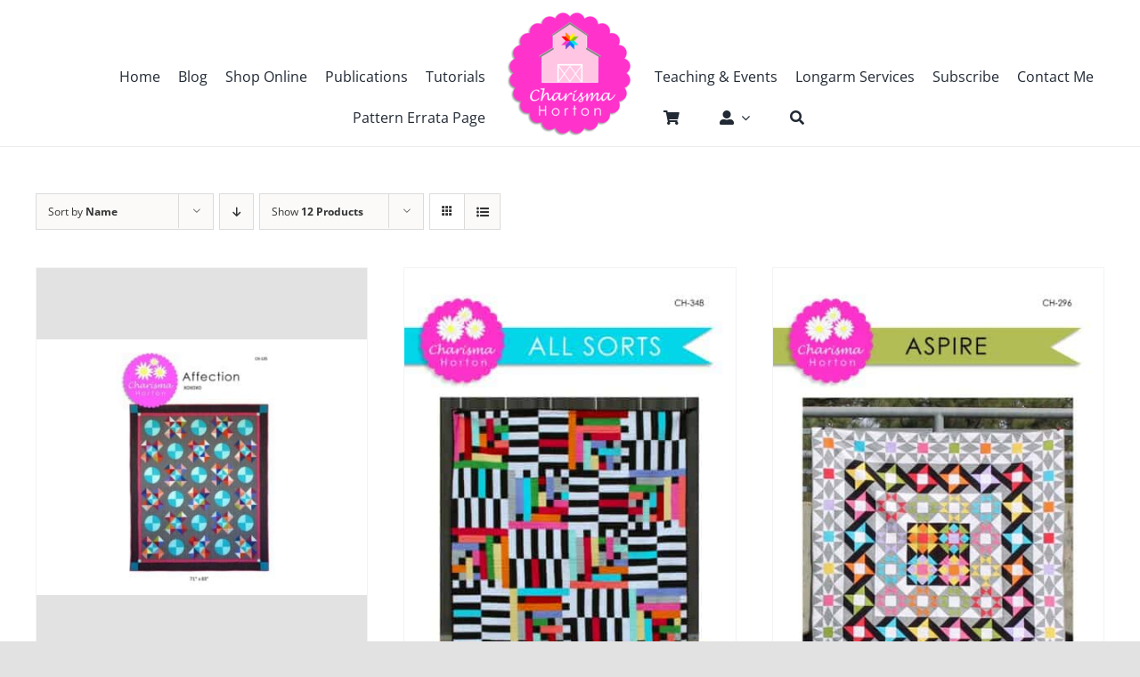

--- FILE ---
content_type: text/html; charset=UTF-8
request_url: https://charismascorner.com/product-category/quilt-kit/?product_orderby=name
body_size: 18411
content:
<!DOCTYPE html>
<html class="avada-html-layout-wide avada-html-header-position-top avada-html-is-archive" lang="en-US" prefix="og: http://ogp.me/ns# fb: http://ogp.me/ns/fb#">
<head>
	<meta http-equiv="X-UA-Compatible" content="IE=edge" />
	<meta http-equiv="Content-Type" content="text/html; charset=utf-8"/>
	<meta name="viewport" content="width=device-width, initial-scale=1" />
	<title>Quilt Kit</title>
<meta name='robots' content='max-image-preview:large' />
<link rel="alternate" type="application/rss+xml" title=" &raquo; Feed" href="https://charismascorner.com/feed/" />
<link rel="alternate" type="application/rss+xml" title=" &raquo; Comments Feed" href="https://charismascorner.com/comments/feed/" />
								<link rel="icon" href="https://charismascorner.com/wp-content/uploads/2021/08/favicon-32x32-1.png" type="image/png" />
		
					<!-- Apple Touch Icon -->
						<link rel="apple-touch-icon" sizes="180x180" href="https://charismascorner.com/wp-content/uploads/2021/08/apple-touch-icon.png" type="image/png">
		
					<!-- Android Icon -->
						<link rel="icon" sizes="192x192" href="https://charismascorner.com/wp-content/uploads/2021/08/apple-touch-icon.png" type="image/png">
		
					<!-- MS Edge Icon -->
						<meta name="msapplication-TileImage" content="https://charismascorner.com/wp-content/uploads/2021/08/apple-touch-icon.png" type="image/png">
				<link rel="alternate" type="application/rss+xml" title=" &raquo; Quilt Kit Category Feed" href="https://charismascorner.com/product-category/quilt-kit/feed/" />
				
		<meta property="og:locale" content="en_US"/>
		<meta property="og:type" content="article"/>
		<meta property="og:site_name" content=""/>
		<meta property="og:title" content="  Product categories  Quilt Kit"/>
				<meta property="og:url" content="https://charismascorner.com/product/quilt-kit-affection/"/>
																				<meta property="og:image" content="https://charismascorner.com/wp-content/uploads/2021/08/il_fullxfull.1916946021_tpsl-3-scaled.jpg"/>
		<meta property="og:image:width" content="1196"/>
		<meta property="og:image:height" content="924"/>
		<meta property="og:image:type" content="image/jpeg"/>
				<style id='wp-img-auto-sizes-contain-inline-css' type='text/css'>
img:is([sizes=auto i],[sizes^="auto," i]){contain-intrinsic-size:3000px 1500px}
/*# sourceURL=wp-img-auto-sizes-contain-inline-css */
</style>
<style id='woocommerce-inline-inline-css' type='text/css'>
.woocommerce form .form-row .required { visibility: visible; }
/*# sourceURL=woocommerce-inline-inline-css */
</style>
<link rel='stylesheet' id='fusion-dynamic-css-css' href='https://charismascorner.com/wp-content/uploads/fusion-styles/88696910d0d96899395d4d9c5a5ebc77.min.css?ver=3.14.2' type='text/css' media='all' />
<link rel='stylesheet' id='avada-fullwidth-md-css' href='https://charismascorner.com/wp-content/plugins/fusion-builder/assets/css/media/fullwidth-md.min.css?ver=3.14.2' type='text/css' media='only screen and (max-width: 1024px)' />
<link rel='stylesheet' id='avada-fullwidth-sm-css' href='https://charismascorner.com/wp-content/plugins/fusion-builder/assets/css/media/fullwidth-sm.min.css?ver=3.14.2' type='text/css' media='only screen and (max-width: 538px)' />
<link rel='stylesheet' id='avada-icon-md-css' href='https://charismascorner.com/wp-content/plugins/fusion-builder/assets/css/media/icon-md.min.css?ver=3.14.2' type='text/css' media='only screen and (max-width: 1024px)' />
<link rel='stylesheet' id='avada-icon-sm-css' href='https://charismascorner.com/wp-content/plugins/fusion-builder/assets/css/media/icon-sm.min.css?ver=3.14.2' type='text/css' media='only screen and (max-width: 538px)' />
<link rel='stylesheet' id='avada-grid-md-css' href='https://charismascorner.com/wp-content/plugins/fusion-builder/assets/css/media/grid-md.min.css?ver=7.14.2' type='text/css' media='only screen and (max-width: 1024px)' />
<link rel='stylesheet' id='avada-grid-sm-css' href='https://charismascorner.com/wp-content/plugins/fusion-builder/assets/css/media/grid-sm.min.css?ver=7.14.2' type='text/css' media='only screen and (max-width: 538px)' />
<link rel='stylesheet' id='avada-image-md-css' href='https://charismascorner.com/wp-content/plugins/fusion-builder/assets/css/media/image-md.min.css?ver=7.14.2' type='text/css' media='only screen and (max-width: 1024px)' />
<link rel='stylesheet' id='avada-image-sm-css' href='https://charismascorner.com/wp-content/plugins/fusion-builder/assets/css/media/image-sm.min.css?ver=7.14.2' type='text/css' media='only screen and (max-width: 538px)' />
<link rel='stylesheet' id='avada-person-md-css' href='https://charismascorner.com/wp-content/plugins/fusion-builder/assets/css/media/person-md.min.css?ver=7.14.2' type='text/css' media='only screen and (max-width: 1024px)' />
<link rel='stylesheet' id='avada-person-sm-css' href='https://charismascorner.com/wp-content/plugins/fusion-builder/assets/css/media/person-sm.min.css?ver=7.14.2' type='text/css' media='only screen and (max-width: 538px)' />
<link rel='stylesheet' id='avada-section-separator-md-css' href='https://charismascorner.com/wp-content/plugins/fusion-builder/assets/css/media/section-separator-md.min.css?ver=3.14.2' type='text/css' media='only screen and (max-width: 1024px)' />
<link rel='stylesheet' id='avada-section-separator-sm-css' href='https://charismascorner.com/wp-content/plugins/fusion-builder/assets/css/media/section-separator-sm.min.css?ver=3.14.2' type='text/css' media='only screen and (max-width: 538px)' />
<link rel='stylesheet' id='avada-social-sharing-md-css' href='https://charismascorner.com/wp-content/plugins/fusion-builder/assets/css/media/social-sharing-md.min.css?ver=7.14.2' type='text/css' media='only screen and (max-width: 1024px)' />
<link rel='stylesheet' id='avada-social-sharing-sm-css' href='https://charismascorner.com/wp-content/plugins/fusion-builder/assets/css/media/social-sharing-sm.min.css?ver=7.14.2' type='text/css' media='only screen and (max-width: 538px)' />
<link rel='stylesheet' id='avada-social-links-md-css' href='https://charismascorner.com/wp-content/plugins/fusion-builder/assets/css/media/social-links-md.min.css?ver=7.14.2' type='text/css' media='only screen and (max-width: 1024px)' />
<link rel='stylesheet' id='avada-social-links-sm-css' href='https://charismascorner.com/wp-content/plugins/fusion-builder/assets/css/media/social-links-sm.min.css?ver=7.14.2' type='text/css' media='only screen and (max-width: 538px)' />
<link rel='stylesheet' id='avada-tabs-lg-min-css' href='https://charismascorner.com/wp-content/plugins/fusion-builder/assets/css/media/tabs-lg-min.min.css?ver=7.14.2' type='text/css' media='only screen and (min-width: 538px)' />
<link rel='stylesheet' id='avada-tabs-lg-max-css' href='https://charismascorner.com/wp-content/plugins/fusion-builder/assets/css/media/tabs-lg-max.min.css?ver=7.14.2' type='text/css' media='only screen and (max-width: 538px)' />
<link rel='stylesheet' id='avada-tabs-md-css' href='https://charismascorner.com/wp-content/plugins/fusion-builder/assets/css/media/tabs-md.min.css?ver=7.14.2' type='text/css' media='only screen and (max-width: 1024px)' />
<link rel='stylesheet' id='avada-tabs-sm-css' href='https://charismascorner.com/wp-content/plugins/fusion-builder/assets/css/media/tabs-sm.min.css?ver=7.14.2' type='text/css' media='only screen and (max-width: 538px)' />
<link rel='stylesheet' id='awb-text-md-css' href='https://charismascorner.com/wp-content/plugins/fusion-builder/assets/css/media/text-md.min.css?ver=3.14.2' type='text/css' media='only screen and (max-width: 1024px)' />
<link rel='stylesheet' id='awb-text-sm-css' href='https://charismascorner.com/wp-content/plugins/fusion-builder/assets/css/media/text-sm.min.css?ver=3.14.2' type='text/css' media='only screen and (max-width: 538px)' />
<link rel='stylesheet' id='awb-title-md-css' href='https://charismascorner.com/wp-content/plugins/fusion-builder/assets/css/media/title-md.min.css?ver=3.14.2' type='text/css' media='only screen and (max-width: 1024px)' />
<link rel='stylesheet' id='awb-title-sm-css' href='https://charismascorner.com/wp-content/plugins/fusion-builder/assets/css/media/title-sm.min.css?ver=3.14.2' type='text/css' media='only screen and (max-width: 538px)' />
<link rel='stylesheet' id='awb-woo-cart-totals-md-css' href='https://charismascorner.com/wp-content/plugins/fusion-builder/assets/css/media/woo-cart-totals-md.min.css?ver=3.14.2' type='text/css' media='only screen and (max-width: 1024px)' />
<link rel='stylesheet' id='awb-woo-cart-totals-sm-css' href='https://charismascorner.com/wp-content/plugins/fusion-builder/assets/css/media/woo-cart-totals-sm.min.css?ver=3.14.2' type='text/css' media='only screen and (max-width: 538px)' />
<link rel='stylesheet' id='awb-post-card-image-sm-css' href='https://charismascorner.com/wp-content/plugins/fusion-builder/assets/css/media/post-card-image-sm.min.css?ver=3.14.2' type='text/css' media='only screen and (max-width: 538px)' />
<link rel='stylesheet' id='avada-max-sh-cbp-woo-quick-view-css' href='https://charismascorner.com/wp-content/themes/Avada/assets/css/media/max-sh-cbp-woo-quick-view.min.css?ver=7.14.2' type='text/css' media='only screen and (max-width: 800px)' />
<link rel='stylesheet' id='avada-min-sh-cbp-woo-quick-view-css' href='https://charismascorner.com/wp-content/themes/Avada/assets/css/media/min-sh-cbp-woo-quick-view.min.css?ver=7.14.2' type='text/css' media='only screen and (min-width: 800px)' />
<link rel='stylesheet' id='avada-swiper-md-css' href='https://charismascorner.com/wp-content/plugins/fusion-builder/assets/css/media/swiper-md.min.css?ver=7.14.2' type='text/css' media='only screen and (max-width: 1024px)' />
<link rel='stylesheet' id='avada-swiper-sm-css' href='https://charismascorner.com/wp-content/plugins/fusion-builder/assets/css/media/swiper-sm.min.css?ver=7.14.2' type='text/css' media='only screen and (max-width: 538px)' />
<link rel='stylesheet' id='avada-post-cards-md-css' href='https://charismascorner.com/wp-content/plugins/fusion-builder/assets/css/media/post-cards-md.min.css?ver=7.14.2' type='text/css' media='only screen and (max-width: 1024px)' />
<link rel='stylesheet' id='avada-post-cards-sm-css' href='https://charismascorner.com/wp-content/plugins/fusion-builder/assets/css/media/post-cards-sm.min.css?ver=7.14.2' type='text/css' media='only screen and (max-width: 538px)' />
<link rel='stylesheet' id='awb-meta-md-css' href='https://charismascorner.com/wp-content/plugins/fusion-builder/assets/css/media/meta-md.min.css?ver=7.14.2' type='text/css' media='only screen and (max-width: 1024px)' />
<link rel='stylesheet' id='awb-meta-sm-css' href='https://charismascorner.com/wp-content/plugins/fusion-builder/assets/css/media/meta-sm.min.css?ver=7.14.2' type='text/css' media='only screen and (max-width: 538px)' />
<link rel='stylesheet' id='avada-woo-reviews-sm-css' href='https://charismascorner.com/wp-content/plugins/fusion-builder/assets/css/media/woo-reviews-sm.min.css?ver=7.14.2' type='text/css' media='only screen and (max-width: 538px)' />
<link rel='stylesheet' id='avada-max-sh-cbp-woo-tabs-css' href='https://charismascorner.com/wp-content/themes/Avada/assets/css/media/max-sh-cbp-woo-tabs.min.css?ver=7.14.2' type='text/css' media='only screen and (max-width: 800px)' />
<link rel='stylesheet' id='avada-woo-notices-sm-css' href='https://charismascorner.com/wp-content/plugins/fusion-builder/assets/css/media/woo-notices-sm.min.css?ver=7.14.2' type='text/css' media='only screen and (max-width: 538px)' />
<link rel='stylesheet' id='awb-layout-colums-md-css' href='https://charismascorner.com/wp-content/plugins/fusion-builder/assets/css/media/layout-columns-md.min.css?ver=3.14.2' type='text/css' media='only screen and (max-width: 1024px)' />
<link rel='stylesheet' id='awb-layout-colums-sm-css' href='https://charismascorner.com/wp-content/plugins/fusion-builder/assets/css/media/layout-columns-sm.min.css?ver=3.14.2' type='text/css' media='only screen and (max-width: 538px)' />
<link rel='stylesheet' id='avada-max-1c-css' href='https://charismascorner.com/wp-content/themes/Avada/assets/css/media/max-1c.min.css?ver=7.14.2' type='text/css' media='only screen and (max-width: 640px)' />
<link rel='stylesheet' id='avada-max-2c-css' href='https://charismascorner.com/wp-content/themes/Avada/assets/css/media/max-2c.min.css?ver=7.14.2' type='text/css' media='only screen and (max-width: 712px)' />
<link rel='stylesheet' id='avada-min-2c-max-3c-css' href='https://charismascorner.com/wp-content/themes/Avada/assets/css/media/min-2c-max-3c.min.css?ver=7.14.2' type='text/css' media='only screen and (min-width: 712px) and (max-width: 784px)' />
<link rel='stylesheet' id='avada-min-3c-max-4c-css' href='https://charismascorner.com/wp-content/themes/Avada/assets/css/media/min-3c-max-4c.min.css?ver=7.14.2' type='text/css' media='only screen and (min-width: 784px) and (max-width: 856px)' />
<link rel='stylesheet' id='avada-min-4c-max-5c-css' href='https://charismascorner.com/wp-content/themes/Avada/assets/css/media/min-4c-max-5c.min.css?ver=7.14.2' type='text/css' media='only screen and (min-width: 856px) and (max-width: 928px)' />
<link rel='stylesheet' id='avada-min-5c-max-6c-css' href='https://charismascorner.com/wp-content/themes/Avada/assets/css/media/min-5c-max-6c.min.css?ver=7.14.2' type='text/css' media='only screen and (min-width: 928px) and (max-width: 1000px)' />
<link rel='stylesheet' id='avada-min-shbp-css' href='https://charismascorner.com/wp-content/themes/Avada/assets/css/media/min-shbp.min.css?ver=7.14.2' type='text/css' media='only screen and (min-width: 801px)' />
<link rel='stylesheet' id='avada-max-shbp-css' href='https://charismascorner.com/wp-content/themes/Avada/assets/css/media/max-shbp.min.css?ver=7.14.2' type='text/css' media='only screen and (max-width: 800px)' />
<link rel='stylesheet' id='avada-max-sh-shbp-css' href='https://charismascorner.com/wp-content/themes/Avada/assets/css/media/max-sh-shbp.min.css?ver=7.14.2' type='text/css' media='only screen and (max-width: 800px)' />
<link rel='stylesheet' id='avada-min-768-max-1024-p-css' href='https://charismascorner.com/wp-content/themes/Avada/assets/css/media/min-768-max-1024-p.min.css?ver=7.14.2' type='text/css' media='only screen and (min-device-width: 768px) and (max-device-width: 1024px) and (orientation: portrait)' />
<link rel='stylesheet' id='avada-min-768-max-1024-l-css' href='https://charismascorner.com/wp-content/themes/Avada/assets/css/media/min-768-max-1024-l.min.css?ver=7.14.2' type='text/css' media='only screen and (min-device-width: 768px) and (max-device-width: 1024px) and (orientation: landscape)' />
<link rel='stylesheet' id='avada-max-sh-cbp-css' href='https://charismascorner.com/wp-content/themes/Avada/assets/css/media/max-sh-cbp.min.css?ver=7.14.2' type='text/css' media='only screen and (max-width: 800px)' />
<link rel='stylesheet' id='avada-max-sh-sbp-css' href='https://charismascorner.com/wp-content/themes/Avada/assets/css/media/max-sh-sbp.min.css?ver=7.14.2' type='text/css' media='only screen and (max-width: 800px)' />
<link rel='stylesheet' id='avada-max-sh-640-css' href='https://charismascorner.com/wp-content/themes/Avada/assets/css/media/max-sh-640.min.css?ver=7.14.2' type='text/css' media='only screen and (max-width: 640px)' />
<link rel='stylesheet' id='avada-max-shbp-18-css' href='https://charismascorner.com/wp-content/themes/Avada/assets/css/media/max-shbp-18.min.css?ver=7.14.2' type='text/css' media='only screen and (max-width: 782px)' />
<link rel='stylesheet' id='avada-max-shbp-32-css' href='https://charismascorner.com/wp-content/themes/Avada/assets/css/media/max-shbp-32.min.css?ver=7.14.2' type='text/css' media='only screen and (max-width: 768px)' />
<link rel='stylesheet' id='avada-min-sh-cbp-css' href='https://charismascorner.com/wp-content/themes/Avada/assets/css/media/min-sh-cbp.min.css?ver=7.14.2' type='text/css' media='only screen and (min-width: 800px)' />
<link rel='stylesheet' id='avada-max-640-css' href='https://charismascorner.com/wp-content/themes/Avada/assets/css/media/max-640.min.css?ver=7.14.2' type='text/css' media='only screen and (max-device-width: 640px)' />
<link rel='stylesheet' id='avada-max-main-css' href='https://charismascorner.com/wp-content/themes/Avada/assets/css/media/max-main.min.css?ver=7.14.2' type='text/css' media='only screen and (max-width: 1000px)' />
<link rel='stylesheet' id='avada-max-cbp-css' href='https://charismascorner.com/wp-content/themes/Avada/assets/css/media/max-cbp.min.css?ver=7.14.2' type='text/css' media='only screen and (max-width: 800px)' />
<link rel='stylesheet' id='fb-max-sh-cbp-css' href='https://charismascorner.com/wp-content/plugins/fusion-builder/assets/css/media/max-sh-cbp.min.css?ver=3.14.2' type='text/css' media='only screen and (max-width: 800px)' />
<link rel='stylesheet' id='fb-min-768-max-1024-p-css' href='https://charismascorner.com/wp-content/plugins/fusion-builder/assets/css/media/min-768-max-1024-p.min.css?ver=3.14.2' type='text/css' media='only screen and (min-device-width: 768px) and (max-device-width: 1024px) and (orientation: portrait)' />
<link rel='stylesheet' id='fb-max-640-css' href='https://charismascorner.com/wp-content/plugins/fusion-builder/assets/css/media/max-640.min.css?ver=3.14.2' type='text/css' media='only screen and (max-device-width: 640px)' />
<link rel='stylesheet' id='fb-max-1c-css' href='https://charismascorner.com/wp-content/plugins/fusion-builder/assets/css/media/max-1c.css?ver=3.14.2' type='text/css' media='only screen and (max-width: 640px)' />
<link rel='stylesheet' id='fb-max-2c-css' href='https://charismascorner.com/wp-content/plugins/fusion-builder/assets/css/media/max-2c.css?ver=3.14.2' type='text/css' media='only screen and (max-width: 712px)' />
<link rel='stylesheet' id='fb-min-2c-max-3c-css' href='https://charismascorner.com/wp-content/plugins/fusion-builder/assets/css/media/min-2c-max-3c.css?ver=3.14.2' type='text/css' media='only screen and (min-width: 712px) and (max-width: 784px)' />
<link rel='stylesheet' id='fb-min-3c-max-4c-css' href='https://charismascorner.com/wp-content/plugins/fusion-builder/assets/css/media/min-3c-max-4c.css?ver=3.14.2' type='text/css' media='only screen and (min-width: 784px) and (max-width: 856px)' />
<link rel='stylesheet' id='fb-min-4c-max-5c-css' href='https://charismascorner.com/wp-content/plugins/fusion-builder/assets/css/media/min-4c-max-5c.css?ver=3.14.2' type='text/css' media='only screen and (min-width: 856px) and (max-width: 928px)' />
<link rel='stylesheet' id='fb-min-5c-max-6c-css' href='https://charismascorner.com/wp-content/plugins/fusion-builder/assets/css/media/min-5c-max-6c.css?ver=3.14.2' type='text/css' media='only screen and (min-width: 928px) and (max-width: 1000px)' />
<link rel='stylesheet' id='avada-min-768-max-1024-woo-css' href='https://charismascorner.com/wp-content/themes/Avada/assets/css/media/min-768-max-1024-woo.min.css?ver=7.14.2' type='text/css' media='only screen and (min-device-width: 768px) and (max-device-width: 1024px)' />
<link rel='stylesheet' id='avada-max-sh-640-woo-css' href='https://charismascorner.com/wp-content/themes/Avada/assets/css/media/max-sh-640-woo.min.css?ver=7.14.2' type='text/css' media='only screen and (max-width: 640px)' />
<link rel='stylesheet' id='avada-max-sh-cbp-woo-css' href='https://charismascorner.com/wp-content/themes/Avada/assets/css/media/max-sh-cbp-woo.min.css?ver=7.14.2' type='text/css' media='only screen and (max-width: 800px)' />
<link rel='stylesheet' id='avada-min-sh-cbp-woo-css' href='https://charismascorner.com/wp-content/themes/Avada/assets/css/media/min-sh-cbp-woo.min.css?ver=7.14.2' type='text/css' media='only screen and (min-width: 800px)' />
<link rel='stylesheet' id='avada-off-canvas-md-css' href='https://charismascorner.com/wp-content/plugins/fusion-builder/assets/css/media/off-canvas-md.min.css?ver=7.14.2' type='text/css' media='only screen and (max-width: 1024px)' />
<link rel='stylesheet' id='avada-off-canvas-sm-css' href='https://charismascorner.com/wp-content/plugins/fusion-builder/assets/css/media/off-canvas-sm.min.css?ver=7.14.2' type='text/css' media='only screen and (max-width: 538px)' />
<script type="text/javascript" src="https://charismascorner.com/wp-includes/js/jquery/jquery.min.js?ver=3.7.1" id="jquery-core-js"></script>
<script type="text/javascript" src="https://charismascorner.com/wp-includes/js/jquery/jquery-migrate.min.js?ver=3.4.1" id="jquery-migrate-js"></script>
<script type="text/javascript" src="https://charismascorner.com/wp-content/plugins/woocommerce/assets/js/jquery-blockui/jquery.blockUI.min.js?ver=2.7.0-wc.10.4.3" id="wc-jquery-blockui-js" defer="defer" data-wp-strategy="defer"></script>
<script type="text/javascript" id="wc-add-to-cart-js-extra">
/* <![CDATA[ */
var wc_add_to_cart_params = {"ajax_url":"/wp-admin/admin-ajax.php","wc_ajax_url":"/?wc-ajax=%%endpoint%%","i18n_view_cart":"View cart","cart_url":"https://charismascorner.com/cart/","is_cart":"","cart_redirect_after_add":"yes"};
//# sourceURL=wc-add-to-cart-js-extra
/* ]]> */
</script>
<script type="text/javascript" src="https://charismascorner.com/wp-content/plugins/woocommerce/assets/js/frontend/add-to-cart.min.js?ver=10.4.3" id="wc-add-to-cart-js" defer="defer" data-wp-strategy="defer"></script>
<script type="text/javascript" src="https://charismascorner.com/wp-content/plugins/woocommerce/assets/js/js-cookie/js.cookie.min.js?ver=2.1.4-wc.10.4.3" id="wc-js-cookie-js" defer="defer" data-wp-strategy="defer"></script>
<script type="text/javascript" id="woocommerce-js-extra">
/* <![CDATA[ */
var woocommerce_params = {"ajax_url":"/wp-admin/admin-ajax.php","wc_ajax_url":"/?wc-ajax=%%endpoint%%","i18n_password_show":"Show password","i18n_password_hide":"Hide password"};
//# sourceURL=woocommerce-js-extra
/* ]]> */
</script>
<script type="text/javascript" src="https://charismascorner.com/wp-content/plugins/woocommerce/assets/js/frontend/woocommerce.min.js?ver=10.4.3" id="woocommerce-js" defer="defer" data-wp-strategy="defer"></script>
<script type="text/javascript" id="WCPAY_ASSETS-js-extra">
/* <![CDATA[ */
var wcpayAssets = {"url":"https://charismascorner.com/wp-content/plugins/woocommerce-payments/dist/"};
//# sourceURL=WCPAY_ASSETS-js-extra
/* ]]> */
</script>
<link rel="https://api.w.org/" href="https://charismascorner.com/wp-json/" /><link rel="alternate" title="JSON" type="application/json" href="https://charismascorner.com/wp-json/wp/v2/product_cat/1051" /><link rel="EditURI" type="application/rsd+xml" title="RSD" href="https://charismascorner.com/xmlrpc.php?rsd" />
<meta name="generator" content="WordPress 6.9" />
<meta name="generator" content="WooCommerce 10.4.3" />
<script type="text/javascript">window.ccb_nonces = {"ccb_payment":"461605bbc0","ccb_contact_form":"6e70c53431","ccb_woo_checkout":"bd0df39c9e","ccb_add_order":"da56baaa3e","ccb_orders":"3364afd7f4","ccb_send_invoice":"74c1a0c142","ccb_get_invoice":"3ecbf7aa08","ccb_wp_hook_nonce":"a9039c6cd1","ccb_razorpay_receive":"2513097a15","ccb_woocommerce_payment":"ddcd9b7990","ccb_calc_views":"6d8bba4e34","ccb_calc_interactions":"759f4df467"};</script><link rel="preload" href="https://charismascorner.com/wp-content/themes/Avada/includes/lib/assets/fonts/icomoon/awb-icons.woff" as="font" type="font/woff" crossorigin><link rel="preload" href="//charismascorner.com/wp-content/themes/Avada/includes/lib/assets/fonts/fontawesome/webfonts/fa-brands-400.woff2" as="font" type="font/woff2" crossorigin><link rel="preload" href="//charismascorner.com/wp-content/themes/Avada/includes/lib/assets/fonts/fontawesome/webfonts/fa-regular-400.woff2" as="font" type="font/woff2" crossorigin><link rel="preload" href="//charismascorner.com/wp-content/themes/Avada/includes/lib/assets/fonts/fontawesome/webfonts/fa-solid-900.woff2" as="font" type="font/woff2" crossorigin><link rel="preload" href="https://charismascorner.com/wp-content/uploads/fusion-icons/retail-v1.8/fonts/retail.ttf?pv74sj" as="font" type="font/ttf" crossorigin><style type="text/css" id="css-fb-visibility">@media screen and (max-width: 538px){.fusion-no-small-visibility{display:none !important;}body .sm-text-align-center{text-align:center !important;}body .sm-text-align-left{text-align:left !important;}body .sm-text-align-right{text-align:right !important;}body .sm-text-align-justify{text-align:justify !important;}body .sm-flex-align-center{justify-content:center !important;}body .sm-flex-align-flex-start{justify-content:flex-start !important;}body .sm-flex-align-flex-end{justify-content:flex-end !important;}body .sm-mx-auto{margin-left:auto !important;margin-right:auto !important;}body .sm-ml-auto{margin-left:auto !important;}body .sm-mr-auto{margin-right:auto !important;}body .fusion-absolute-position-small{position:absolute;width:100%;}.awb-sticky.awb-sticky-small{ position: sticky; top: var(--awb-sticky-offset,0); }}@media screen and (min-width: 539px) and (max-width: 1024px){.fusion-no-medium-visibility{display:none !important;}body .md-text-align-center{text-align:center !important;}body .md-text-align-left{text-align:left !important;}body .md-text-align-right{text-align:right !important;}body .md-text-align-justify{text-align:justify !important;}body .md-flex-align-center{justify-content:center !important;}body .md-flex-align-flex-start{justify-content:flex-start !important;}body .md-flex-align-flex-end{justify-content:flex-end !important;}body .md-mx-auto{margin-left:auto !important;margin-right:auto !important;}body .md-ml-auto{margin-left:auto !important;}body .md-mr-auto{margin-right:auto !important;}body .fusion-absolute-position-medium{position:absolute;width:100%;}.awb-sticky.awb-sticky-medium{ position: sticky; top: var(--awb-sticky-offset,0); }}@media screen and (min-width: 1025px){.fusion-no-large-visibility{display:none !important;}body .lg-text-align-center{text-align:center !important;}body .lg-text-align-left{text-align:left !important;}body .lg-text-align-right{text-align:right !important;}body .lg-text-align-justify{text-align:justify !important;}body .lg-flex-align-center{justify-content:center !important;}body .lg-flex-align-flex-start{justify-content:flex-start !important;}body .lg-flex-align-flex-end{justify-content:flex-end !important;}body .lg-mx-auto{margin-left:auto !important;margin-right:auto !important;}body .lg-ml-auto{margin-left:auto !important;}body .lg-mr-auto{margin-right:auto !important;}body .fusion-absolute-position-large{position:absolute;width:100%;}.awb-sticky.awb-sticky-large{ position: sticky; top: var(--awb-sticky-offset,0); }}</style>	<noscript><style>.woocommerce-product-gallery{ opacity: 1 !important; }</style></noscript>
			<script type="text/javascript">
			var doc = document.documentElement;
			doc.setAttribute( 'data-useragent', navigator.userAgent );
		</script>
		
	<link rel='stylesheet' id='wc-blocks-style-css' href='https://charismascorner.com/wp-content/plugins/woocommerce/assets/client/blocks/wc-blocks.css?ver=wc-10.4.3' type='text/css' media='all' />
<style id='global-styles-inline-css' type='text/css'>
:root{--wp--preset--aspect-ratio--square: 1;--wp--preset--aspect-ratio--4-3: 4/3;--wp--preset--aspect-ratio--3-4: 3/4;--wp--preset--aspect-ratio--3-2: 3/2;--wp--preset--aspect-ratio--2-3: 2/3;--wp--preset--aspect-ratio--16-9: 16/9;--wp--preset--aspect-ratio--9-16: 9/16;--wp--preset--color--black: #000000;--wp--preset--color--cyan-bluish-gray: #abb8c3;--wp--preset--color--white: #ffffff;--wp--preset--color--pale-pink: #f78da7;--wp--preset--color--vivid-red: #cf2e2e;--wp--preset--color--luminous-vivid-orange: #ff6900;--wp--preset--color--luminous-vivid-amber: #fcb900;--wp--preset--color--light-green-cyan: #7bdcb5;--wp--preset--color--vivid-green-cyan: #00d084;--wp--preset--color--pale-cyan-blue: #8ed1fc;--wp--preset--color--vivid-cyan-blue: #0693e3;--wp--preset--color--vivid-purple: #9b51e0;--wp--preset--color--awb-color-1: #ffffff;--wp--preset--color--awb-color-2: #f9f9fb;--wp--preset--color--awb-color-3: #f2f3f5;--wp--preset--color--awb-color-4: #e2e2e2;--wp--preset--color--awb-color-5: #65bc7b;--wp--preset--color--awb-color-6: #4a4e57;--wp--preset--color--awb-color-7: #333333;--wp--preset--color--awb-color-8: #212934;--wp--preset--color--awb-color-custom-10: rgba(255,255,255,0.8);--wp--preset--color--awb-color-custom-11: rgba(242,243,245,0.7);--wp--preset--color--awb-color-custom-12: #747474;--wp--preset--color--awb-color-custom-13: rgba(242,243,245,0.8);--wp--preset--color--awb-color-custom-14: #9ea0a4;--wp--preset--color--awb-color-custom-15: #26303e;--wp--preset--color--awb-color-custom-16: #1d242d;--wp--preset--color--awb-color-custom-17: #f6f6f6;--wp--preset--gradient--vivid-cyan-blue-to-vivid-purple: linear-gradient(135deg,rgb(6,147,227) 0%,rgb(155,81,224) 100%);--wp--preset--gradient--light-green-cyan-to-vivid-green-cyan: linear-gradient(135deg,rgb(122,220,180) 0%,rgb(0,208,130) 100%);--wp--preset--gradient--luminous-vivid-amber-to-luminous-vivid-orange: linear-gradient(135deg,rgb(252,185,0) 0%,rgb(255,105,0) 100%);--wp--preset--gradient--luminous-vivid-orange-to-vivid-red: linear-gradient(135deg,rgb(255,105,0) 0%,rgb(207,46,46) 100%);--wp--preset--gradient--very-light-gray-to-cyan-bluish-gray: linear-gradient(135deg,rgb(238,238,238) 0%,rgb(169,184,195) 100%);--wp--preset--gradient--cool-to-warm-spectrum: linear-gradient(135deg,rgb(74,234,220) 0%,rgb(151,120,209) 20%,rgb(207,42,186) 40%,rgb(238,44,130) 60%,rgb(251,105,98) 80%,rgb(254,248,76) 100%);--wp--preset--gradient--blush-light-purple: linear-gradient(135deg,rgb(255,206,236) 0%,rgb(152,150,240) 100%);--wp--preset--gradient--blush-bordeaux: linear-gradient(135deg,rgb(254,205,165) 0%,rgb(254,45,45) 50%,rgb(107,0,62) 100%);--wp--preset--gradient--luminous-dusk: linear-gradient(135deg,rgb(255,203,112) 0%,rgb(199,81,192) 50%,rgb(65,88,208) 100%);--wp--preset--gradient--pale-ocean: linear-gradient(135deg,rgb(255,245,203) 0%,rgb(182,227,212) 50%,rgb(51,167,181) 100%);--wp--preset--gradient--electric-grass: linear-gradient(135deg,rgb(202,248,128) 0%,rgb(113,206,126) 100%);--wp--preset--gradient--midnight: linear-gradient(135deg,rgb(2,3,129) 0%,rgb(40,116,252) 100%);--wp--preset--font-size--small: 12px;--wp--preset--font-size--medium: 20px;--wp--preset--font-size--large: 24px;--wp--preset--font-size--x-large: 42px;--wp--preset--font-size--normal: 16px;--wp--preset--font-size--xlarge: 32px;--wp--preset--font-size--huge: 48px;--wp--preset--spacing--20: 0.44rem;--wp--preset--spacing--30: 0.67rem;--wp--preset--spacing--40: 1rem;--wp--preset--spacing--50: 1.5rem;--wp--preset--spacing--60: 2.25rem;--wp--preset--spacing--70: 3.38rem;--wp--preset--spacing--80: 5.06rem;--wp--preset--shadow--natural: 6px 6px 9px rgba(0, 0, 0, 0.2);--wp--preset--shadow--deep: 12px 12px 50px rgba(0, 0, 0, 0.4);--wp--preset--shadow--sharp: 6px 6px 0px rgba(0, 0, 0, 0.2);--wp--preset--shadow--outlined: 6px 6px 0px -3px rgb(255, 255, 255), 6px 6px rgb(0, 0, 0);--wp--preset--shadow--crisp: 6px 6px 0px rgb(0, 0, 0);}:where(.is-layout-flex){gap: 0.5em;}:where(.is-layout-grid){gap: 0.5em;}body .is-layout-flex{display: flex;}.is-layout-flex{flex-wrap: wrap;align-items: center;}.is-layout-flex > :is(*, div){margin: 0;}body .is-layout-grid{display: grid;}.is-layout-grid > :is(*, div){margin: 0;}:where(.wp-block-columns.is-layout-flex){gap: 2em;}:where(.wp-block-columns.is-layout-grid){gap: 2em;}:where(.wp-block-post-template.is-layout-flex){gap: 1.25em;}:where(.wp-block-post-template.is-layout-grid){gap: 1.25em;}.has-black-color{color: var(--wp--preset--color--black) !important;}.has-cyan-bluish-gray-color{color: var(--wp--preset--color--cyan-bluish-gray) !important;}.has-white-color{color: var(--wp--preset--color--white) !important;}.has-pale-pink-color{color: var(--wp--preset--color--pale-pink) !important;}.has-vivid-red-color{color: var(--wp--preset--color--vivid-red) !important;}.has-luminous-vivid-orange-color{color: var(--wp--preset--color--luminous-vivid-orange) !important;}.has-luminous-vivid-amber-color{color: var(--wp--preset--color--luminous-vivid-amber) !important;}.has-light-green-cyan-color{color: var(--wp--preset--color--light-green-cyan) !important;}.has-vivid-green-cyan-color{color: var(--wp--preset--color--vivid-green-cyan) !important;}.has-pale-cyan-blue-color{color: var(--wp--preset--color--pale-cyan-blue) !important;}.has-vivid-cyan-blue-color{color: var(--wp--preset--color--vivid-cyan-blue) !important;}.has-vivid-purple-color{color: var(--wp--preset--color--vivid-purple) !important;}.has-black-background-color{background-color: var(--wp--preset--color--black) !important;}.has-cyan-bluish-gray-background-color{background-color: var(--wp--preset--color--cyan-bluish-gray) !important;}.has-white-background-color{background-color: var(--wp--preset--color--white) !important;}.has-pale-pink-background-color{background-color: var(--wp--preset--color--pale-pink) !important;}.has-vivid-red-background-color{background-color: var(--wp--preset--color--vivid-red) !important;}.has-luminous-vivid-orange-background-color{background-color: var(--wp--preset--color--luminous-vivid-orange) !important;}.has-luminous-vivid-amber-background-color{background-color: var(--wp--preset--color--luminous-vivid-amber) !important;}.has-light-green-cyan-background-color{background-color: var(--wp--preset--color--light-green-cyan) !important;}.has-vivid-green-cyan-background-color{background-color: var(--wp--preset--color--vivid-green-cyan) !important;}.has-pale-cyan-blue-background-color{background-color: var(--wp--preset--color--pale-cyan-blue) !important;}.has-vivid-cyan-blue-background-color{background-color: var(--wp--preset--color--vivid-cyan-blue) !important;}.has-vivid-purple-background-color{background-color: var(--wp--preset--color--vivid-purple) !important;}.has-black-border-color{border-color: var(--wp--preset--color--black) !important;}.has-cyan-bluish-gray-border-color{border-color: var(--wp--preset--color--cyan-bluish-gray) !important;}.has-white-border-color{border-color: var(--wp--preset--color--white) !important;}.has-pale-pink-border-color{border-color: var(--wp--preset--color--pale-pink) !important;}.has-vivid-red-border-color{border-color: var(--wp--preset--color--vivid-red) !important;}.has-luminous-vivid-orange-border-color{border-color: var(--wp--preset--color--luminous-vivid-orange) !important;}.has-luminous-vivid-amber-border-color{border-color: var(--wp--preset--color--luminous-vivid-amber) !important;}.has-light-green-cyan-border-color{border-color: var(--wp--preset--color--light-green-cyan) !important;}.has-vivid-green-cyan-border-color{border-color: var(--wp--preset--color--vivid-green-cyan) !important;}.has-pale-cyan-blue-border-color{border-color: var(--wp--preset--color--pale-cyan-blue) !important;}.has-vivid-cyan-blue-border-color{border-color: var(--wp--preset--color--vivid-cyan-blue) !important;}.has-vivid-purple-border-color{border-color: var(--wp--preset--color--vivid-purple) !important;}.has-vivid-cyan-blue-to-vivid-purple-gradient-background{background: var(--wp--preset--gradient--vivid-cyan-blue-to-vivid-purple) !important;}.has-light-green-cyan-to-vivid-green-cyan-gradient-background{background: var(--wp--preset--gradient--light-green-cyan-to-vivid-green-cyan) !important;}.has-luminous-vivid-amber-to-luminous-vivid-orange-gradient-background{background: var(--wp--preset--gradient--luminous-vivid-amber-to-luminous-vivid-orange) !important;}.has-luminous-vivid-orange-to-vivid-red-gradient-background{background: var(--wp--preset--gradient--luminous-vivid-orange-to-vivid-red) !important;}.has-very-light-gray-to-cyan-bluish-gray-gradient-background{background: var(--wp--preset--gradient--very-light-gray-to-cyan-bluish-gray) !important;}.has-cool-to-warm-spectrum-gradient-background{background: var(--wp--preset--gradient--cool-to-warm-spectrum) !important;}.has-blush-light-purple-gradient-background{background: var(--wp--preset--gradient--blush-light-purple) !important;}.has-blush-bordeaux-gradient-background{background: var(--wp--preset--gradient--blush-bordeaux) !important;}.has-luminous-dusk-gradient-background{background: var(--wp--preset--gradient--luminous-dusk) !important;}.has-pale-ocean-gradient-background{background: var(--wp--preset--gradient--pale-ocean) !important;}.has-electric-grass-gradient-background{background: var(--wp--preset--gradient--electric-grass) !important;}.has-midnight-gradient-background{background: var(--wp--preset--gradient--midnight) !important;}.has-small-font-size{font-size: var(--wp--preset--font-size--small) !important;}.has-medium-font-size{font-size: var(--wp--preset--font-size--medium) !important;}.has-large-font-size{font-size: var(--wp--preset--font-size--large) !important;}.has-x-large-font-size{font-size: var(--wp--preset--font-size--x-large) !important;}
/*# sourceURL=global-styles-inline-css */
</style>
<style id='wp-block-library-inline-css' type='text/css'>
:root{--wp-block-synced-color:#7a00df;--wp-block-synced-color--rgb:122,0,223;--wp-bound-block-color:var(--wp-block-synced-color);--wp-editor-canvas-background:#ddd;--wp-admin-theme-color:#007cba;--wp-admin-theme-color--rgb:0,124,186;--wp-admin-theme-color-darker-10:#006ba1;--wp-admin-theme-color-darker-10--rgb:0,107,160.5;--wp-admin-theme-color-darker-20:#005a87;--wp-admin-theme-color-darker-20--rgb:0,90,135;--wp-admin-border-width-focus:2px}@media (min-resolution:192dpi){:root{--wp-admin-border-width-focus:1.5px}}.wp-element-button{cursor:pointer}:root .has-very-light-gray-background-color{background-color:#eee}:root .has-very-dark-gray-background-color{background-color:#313131}:root .has-very-light-gray-color{color:#eee}:root .has-very-dark-gray-color{color:#313131}:root .has-vivid-green-cyan-to-vivid-cyan-blue-gradient-background{background:linear-gradient(135deg,#00d084,#0693e3)}:root .has-purple-crush-gradient-background{background:linear-gradient(135deg,#34e2e4,#4721fb 50%,#ab1dfe)}:root .has-hazy-dawn-gradient-background{background:linear-gradient(135deg,#faaca8,#dad0ec)}:root .has-subdued-olive-gradient-background{background:linear-gradient(135deg,#fafae1,#67a671)}:root .has-atomic-cream-gradient-background{background:linear-gradient(135deg,#fdd79a,#004a59)}:root .has-nightshade-gradient-background{background:linear-gradient(135deg,#330968,#31cdcf)}:root .has-midnight-gradient-background{background:linear-gradient(135deg,#020381,#2874fc)}:root{--wp--preset--font-size--normal:16px;--wp--preset--font-size--huge:42px}.has-regular-font-size{font-size:1em}.has-larger-font-size{font-size:2.625em}.has-normal-font-size{font-size:var(--wp--preset--font-size--normal)}.has-huge-font-size{font-size:var(--wp--preset--font-size--huge)}.has-text-align-center{text-align:center}.has-text-align-left{text-align:left}.has-text-align-right{text-align:right}.has-fit-text{white-space:nowrap!important}#end-resizable-editor-section{display:none}.aligncenter{clear:both}.items-justified-left{justify-content:flex-start}.items-justified-center{justify-content:center}.items-justified-right{justify-content:flex-end}.items-justified-space-between{justify-content:space-between}.screen-reader-text{border:0;clip-path:inset(50%);height:1px;margin:-1px;overflow:hidden;padding:0;position:absolute;width:1px;word-wrap:normal!important}.screen-reader-text:focus{background-color:#ddd;clip-path:none;color:#444;display:block;font-size:1em;height:auto;left:5px;line-height:normal;padding:15px 23px 14px;text-decoration:none;top:5px;width:auto;z-index:100000}html :where(.has-border-color){border-style:solid}html :where([style*=border-top-color]){border-top-style:solid}html :where([style*=border-right-color]){border-right-style:solid}html :where([style*=border-bottom-color]){border-bottom-style:solid}html :where([style*=border-left-color]){border-left-style:solid}html :where([style*=border-width]){border-style:solid}html :where([style*=border-top-width]){border-top-style:solid}html :where([style*=border-right-width]){border-right-style:solid}html :where([style*=border-bottom-width]){border-bottom-style:solid}html :where([style*=border-left-width]){border-left-style:solid}html :where(img[class*=wp-image-]){height:auto;max-width:100%}:where(figure){margin:0 0 1em}html :where(.is-position-sticky){--wp-admin--admin-bar--position-offset:var(--wp-admin--admin-bar--height,0px)}@media screen and (max-width:600px){html :where(.is-position-sticky){--wp-admin--admin-bar--position-offset:0px}}
/*wp_block_styles_on_demand_placeholder:697684fdb3a06*/
/*# sourceURL=wp-block-library-inline-css */
</style>
<style id='wp-block-library-theme-inline-css' type='text/css'>
.wp-block-audio :where(figcaption){color:#555;font-size:13px;text-align:center}.is-dark-theme .wp-block-audio :where(figcaption){color:#ffffffa6}.wp-block-audio{margin:0 0 1em}.wp-block-code{border:1px solid #ccc;border-radius:4px;font-family:Menlo,Consolas,monaco,monospace;padding:.8em 1em}.wp-block-embed :where(figcaption){color:#555;font-size:13px;text-align:center}.is-dark-theme .wp-block-embed :where(figcaption){color:#ffffffa6}.wp-block-embed{margin:0 0 1em}.blocks-gallery-caption{color:#555;font-size:13px;text-align:center}.is-dark-theme .blocks-gallery-caption{color:#ffffffa6}:root :where(.wp-block-image figcaption){color:#555;font-size:13px;text-align:center}.is-dark-theme :root :where(.wp-block-image figcaption){color:#ffffffa6}.wp-block-image{margin:0 0 1em}.wp-block-pullquote{border-bottom:4px solid;border-top:4px solid;color:currentColor;margin-bottom:1.75em}.wp-block-pullquote :where(cite),.wp-block-pullquote :where(footer),.wp-block-pullquote__citation{color:currentColor;font-size:.8125em;font-style:normal;text-transform:uppercase}.wp-block-quote{border-left:.25em solid;margin:0 0 1.75em;padding-left:1em}.wp-block-quote cite,.wp-block-quote footer{color:currentColor;font-size:.8125em;font-style:normal;position:relative}.wp-block-quote:where(.has-text-align-right){border-left:none;border-right:.25em solid;padding-left:0;padding-right:1em}.wp-block-quote:where(.has-text-align-center){border:none;padding-left:0}.wp-block-quote.is-large,.wp-block-quote.is-style-large,.wp-block-quote:where(.is-style-plain){border:none}.wp-block-search .wp-block-search__label{font-weight:700}.wp-block-search__button{border:1px solid #ccc;padding:.375em .625em}:where(.wp-block-group.has-background){padding:1.25em 2.375em}.wp-block-separator.has-css-opacity{opacity:.4}.wp-block-separator{border:none;border-bottom:2px solid;margin-left:auto;margin-right:auto}.wp-block-separator.has-alpha-channel-opacity{opacity:1}.wp-block-separator:not(.is-style-wide):not(.is-style-dots){width:100px}.wp-block-separator.has-background:not(.is-style-dots){border-bottom:none;height:1px}.wp-block-separator.has-background:not(.is-style-wide):not(.is-style-dots){height:2px}.wp-block-table{margin:0 0 1em}.wp-block-table td,.wp-block-table th{word-break:normal}.wp-block-table :where(figcaption){color:#555;font-size:13px;text-align:center}.is-dark-theme .wp-block-table :where(figcaption){color:#ffffffa6}.wp-block-video :where(figcaption){color:#555;font-size:13px;text-align:center}.is-dark-theme .wp-block-video :where(figcaption){color:#ffffffa6}.wp-block-video{margin:0 0 1em}:root :where(.wp-block-template-part.has-background){margin-bottom:0;margin-top:0;padding:1.25em 2.375em}
/*# sourceURL=/wp-includes/css/dist/block-library/theme.min.css */
</style>
<style id='classic-theme-styles-inline-css' type='text/css'>
/*! This file is auto-generated */
.wp-block-button__link{color:#fff;background-color:#32373c;border-radius:9999px;box-shadow:none;text-decoration:none;padding:calc(.667em + 2px) calc(1.333em + 2px);font-size:1.125em}.wp-block-file__button{background:#32373c;color:#fff;text-decoration:none}
/*# sourceURL=/wp-includes/css/classic-themes.min.css */
</style>
</head>

<body class="archive tax-product_cat term-quilt-kit term-1051 wp-theme-Avada theme-Avada woocommerce woocommerce-page woocommerce-no-js fusion-image-hovers fusion-pagination-sizing fusion-button_type-flat fusion-button_span-no fusion-button_gradient-linear avada-image-rollover-circle-yes avada-image-rollover-yes avada-image-rollover-direction-left fusion-body ltr fusion-sticky-header no-tablet-sticky-header no-mobile-sticky-header no-mobile-slidingbar no-mobile-totop fusion-disable-outline fusion-sub-menu-fade mobile-logo-pos-left layout-wide-mode avada-has-boxed-modal-shadow- layout-scroll-offset-full avada-has-zero-margin-offset-top fusion-top-header menu-text-align-center fusion-woo-product-design-classic fusion-woo-shop-page-columns-4 fusion-woo-related-columns-4 fusion-woo-archive-page-columns-3 fusion-woocommerce-equal-heights avada-has-woo-gallery-disabled woo-sale-badge-circle woo-outofstock-badge-top_bar mobile-menu-design-modern fusion-show-pagination-text fusion-header-layout-v3 avada-responsive avada-footer-fx-none avada-menu-highlight-style-bar fusion-search-form-clean fusion-main-menu-search-overlay fusion-avatar-circle avada-dropdown-styles avada-blog-layout-large avada-blog-archive-layout-large avada-header-shadow-no avada-menu-icon-position-left avada-has-megamenu-shadow avada-has-mobile-menu-search avada-has-main-nav-search-icon avada-has-breadcrumb-mobile-hidden avada-has-titlebar-bar_and_content avada-header-border-color-full-transparent avada-has-pagination-width_height avada-flyout-menu-direction-fade avada-ec-views-v1" data-awb-post-id="51128">
		<a class="skip-link screen-reader-text" href="#content">Skip to content</a>

	<div id="boxed-wrapper">
		
		<div id="wrapper" class="fusion-wrapper">
			<div id="home" style="position:relative;top:-1px;"></div>
												<div class="fusion-tb-header"><div class="fusion-fullwidth fullwidth-box fusion-builder-row-1 fusion-flex-container hundred-percent-fullwidth non-hundred-percent-height-scrolling fusion-custom-z-index" style="--awb-border-sizes-bottom:1px;--awb-border-color:#ededed;--awb-border-radius-top-left:0px;--awb-border-radius-top-right:0px;--awb-border-radius-bottom-right:0px;--awb-border-radius-bottom-left:0px;--awb-z-index:150;--awb-padding-top:0px;--awb-padding-right:30px;--awb-padding-bottom:0px;--awb-padding-left:30px;--awb-padding-top-small:20px;--awb-padding-right-small:0px;--awb-padding-bottom-small:20px;--awb-padding-left-small:20px;--awb-background-color:#ffffff;--awb-flex-wrap:wrap;" ><div class="fusion-builder-row fusion-row fusion-flex-align-items-center fusion-flex-content-wrap" style="width:calc( 100% + 0px ) !important;max-width:calc( 100% + 0px ) !important;margin-left: calc(-0px / 2 );margin-right: calc(-0px / 2 );"><div class="fusion-layout-column fusion_builder_column fusion-builder-column-0 fusion-flex-column fusion-no-small-visibility" style="--awb-bg-size:cover;--awb-width-large:43%;--awb-margin-top-large:0px;--awb-spacing-right-large:0px;--awb-margin-bottom-large:0px;--awb-spacing-left-large:0px;--awb-width-medium:43%;--awb-order-medium:0;--awb-spacing-right-medium:0px;--awb-spacing-left-medium:0px;--awb-width-small:100%;--awb-order-small:0;--awb-spacing-right-small:0px;--awb-margin-bottom-small:0px;--awb-spacing-left-small:0px;"><div class="fusion-column-wrapper fusion-column-has-shadow fusion-flex-justify-content-center fusion-content-layout-column"><nav class="awb-menu awb-menu_row awb-menu_em-hover mobile-mode-collapse-to-button awb-menu_icons-left awb-menu_dc-yes mobile-trigger-fullwidth-off awb-menu_mobile-toggle awb-menu_indent-left mobile-size-full-absolute loading mega-menu-loading awb-menu_desktop awb-menu_dropdown awb-menu_expand-right awb-menu_transition-opacity" style="--awb-text-transform:none;--awb-min-height:100px;--awb-align-items:flex-end;--awb-justify-content:flex-end;--awb-items-padding-right:10px;--awb-items-padding-left:10px;--awb-active-color:#65bc7b;--awb-submenu-sep-color:rgba(0,0,0,0);--awb-submenu-border-radius-top-left:6px;--awb-submenu-border-radius-top-right:6px;--awb-submenu-border-radius-bottom-right:6px;--awb-submenu-border-radius-bottom-left:6px;--awb-submenu-active-bg:#65bc7b;--awb-submenu-active-color:#ffffff;--awb-submenu-font-size:13px;--awb-submenu-text-transform:none;--awb-main-justify-content:flex-start;--awb-mobile-nav-button-align-hor:flex-end;--awb-mobile-nav-items-height:55;--awb-mobile-active-bg:#65bc7b;--awb-mobile-active-color:#ffffff;--awb-mobile-trigger-color:#000000;--awb-mobile-sep-color:#ffffff;--awb-mobile-justify:flex-start;--awb-mobile-caret-left:auto;--awb-mobile-caret-right:0;--awb-box-shadow:0px 3px 10px 0px rgba(0,0,0,0.03);;--awb-fusion-font-family-typography:inherit;--awb-fusion-font-style-typography:normal;--awb-fusion-font-weight-typography:400;--awb-fusion-font-family-submenu-typography:inherit;--awb-fusion-font-style-submenu-typography:normal;--awb-fusion-font-weight-submenu-typography:400;--awb-fusion-font-family-mobile-typography:inherit;--awb-fusion-font-style-mobile-typography:normal;--awb-fusion-font-weight-mobile-typography:400;" aria-label="Main Left" data-breakpoint="538" data-count="0" data-transition-type="left" data-transition-time="300" data-expand="right"><button type="button" class="awb-menu__m-toggle" aria-expanded="false" aria-controls="menu-main-left"><span class="awb-menu__m-toggle-inner"><span class="collapsed-nav-text">Go to...</span><span class="awb-menu__m-collapse-icon"><span class="awb-menu__m-collapse-icon-open fa-bars fas"></span><span class="awb-menu__m-collapse-icon-close fa-times fas"></span></span></span></button><ul id="menu-main-left" class="fusion-menu awb-menu__main-ul awb-menu__main-ul_row"><li  id="menu-item-40149"  class="menu-item menu-item-type-post_type menu-item-object-page menu-item-home menu-item-40149 awb-menu__li awb-menu__main-li awb-menu__main-li_regular"  data-item-id="40149"><span class="awb-menu__main-background-default awb-menu__main-background-default_left"></span><span class="awb-menu__main-background-active awb-menu__main-background-active_left"></span><a  href="https://charismascorner.com/" class="awb-menu__main-a awb-menu__main-a_regular"><span class="menu-text">Home</span></a></li><li  id="menu-item-40150"  class="menu-item menu-item-type-post_type menu-item-object-page menu-item-40150 awb-menu__li awb-menu__main-li awb-menu__main-li_regular"  data-item-id="40150"><span class="awb-menu__main-background-default awb-menu__main-background-default_left"></span><span class="awb-menu__main-background-active awb-menu__main-background-active_left"></span><a  href="https://charismascorner.com/blog/" class="awb-menu__main-a awb-menu__main-a_regular"><span class="menu-text">Blog</span></a></li><li  id="menu-item-60203"  class="menu-item menu-item-type-post_type menu-item-object-page menu-item-60203 awb-menu__li awb-menu__main-li awb-menu__main-li_regular"  data-item-id="60203"><span class="awb-menu__main-background-default awb-menu__main-background-default_left"></span><span class="awb-menu__main-background-active awb-menu__main-background-active_left"></span><a  href="https://charismascorner.com/shop/" class="awb-menu__main-a awb-menu__main-a_regular"><span class="menu-text">Shop Online</span></a></li><li  id="menu-item-40151"  class="menu-item menu-item-type-post_type menu-item-object-page menu-item-40151 awb-menu__li awb-menu__main-li awb-menu__main-li_regular"  data-item-id="40151"><span class="awb-menu__main-background-default awb-menu__main-background-default_left"></span><span class="awb-menu__main-background-active awb-menu__main-background-active_left"></span><a  href="https://charismascorner.com/publications/" class="awb-menu__main-a awb-menu__main-a_regular"><span class="menu-text">Publications</span></a></li><li  id="menu-item-40153"  class="menu-item menu-item-type-post_type menu-item-object-page menu-item-40153 awb-menu__li awb-menu__main-li awb-menu__main-li_regular"  data-item-id="40153"><span class="awb-menu__main-background-default awb-menu__main-background-default_left"></span><span class="awb-menu__main-background-active awb-menu__main-background-active_left"></span><a  href="https://charismascorner.com/tutorials/" class="awb-menu__main-a awb-menu__main-a_regular"><span class="menu-text">Tutorials</span></a></li></ul></nav><nav class="awb-menu awb-menu_row awb-menu_em-hover mobile-mode-collapse-to-button awb-menu_icons-left awb-menu_dc-yes mobile-trigger-fullwidth-on awb-menu_mobile-toggle awb-menu_indent-left awb-menu_mt-fullwidth mobile-size-full-absolute loading mega-menu-loading awb-menu_desktop awb-menu_dropdown awb-menu_expand-right awb-menu_transition-fade" style="--awb-text-transform:none;--awb-gap:25px;--awb-justify-content:flex-end;--awb-items-padding-top:0px;--awb-items-padding-right:10px;--awb-items-padding-left:20px;--awb-submenu-text-transform:none;--awb-main-justify-content:flex-start;--awb-mobile-justify:flex-start;--awb-mobile-caret-left:auto;--awb-mobile-caret-right:0;--awb-fusion-font-family-typography:inherit;--awb-fusion-font-style-typography:normal;--awb-fusion-font-weight-typography:400;--awb-fusion-font-family-submenu-typography:inherit;--awb-fusion-font-style-submenu-typography:normal;--awb-fusion-font-weight-submenu-typography:400;--awb-fusion-font-family-mobile-typography:inherit;--awb-fusion-font-style-mobile-typography:normal;--awb-fusion-font-weight-mobile-typography:400;" aria-label="Pattern Errata Page" data-breakpoint="538" data-count="1" data-transition-type="fade" data-transition-time="300" data-expand="right"><button type="button" class="awb-menu__m-toggle" aria-expanded="false" aria-controls="menu-pattern-errata-page"><span class="awb-menu__m-toggle-inner"><span class="collapsed-nav-text">MENU</span><span class="awb-menu__m-collapse-icon"><span class="awb-menu__m-collapse-icon-open fa-angle-down fas"></span><span class="awb-menu__m-collapse-icon-close fa-angle-up fas"></span></span></span></button><ul id="menu-pattern-errata-page" class="fusion-menu awb-menu__main-ul awb-menu__main-ul_row"><li  id="menu-item-61743"  class="menu-item menu-item-type-post_type menu-item-object-page menu-item-61743 awb-menu__li awb-menu__main-li awb-menu__main-li_regular"  data-item-id="61743"><span class="awb-menu__main-background-default awb-menu__main-background-default_fade"></span><span class="awb-menu__main-background-active awb-menu__main-background-active_fade"></span><a  href="https://charismascorner.com/pattern-errata-page/" class="awb-menu__main-a awb-menu__main-a_regular"><span class="menu-text">Pattern Errata Page</span></a></li></ul></nav></div></div><div class="fusion-layout-column fusion_builder_column fusion-builder-column-1 fusion-flex-column" style="--awb-bg-size:cover;--awb-width-large:14%;--awb-margin-top-large:0px;--awb-spacing-right-large:0px;--awb-margin-bottom-large:0px;--awb-spacing-left-large:0px;--awb-width-medium:14%;--awb-order-medium:0;--awb-spacing-right-medium:0px;--awb-spacing-left-medium:0px;--awb-width-small:50%;--awb-order-small:0;--awb-spacing-right-small:0px;--awb-margin-bottom-small:0px;--awb-spacing-left-small:0px;"><div class="fusion-column-wrapper fusion-column-has-shadow fusion-flex-justify-content-center fusion-content-layout-column"><div class="fusion-image-element sm-text-align-left" style="text-align:center;--awb-max-width:140px;--awb-caption-title-font-family:var(--h2_typography-font-family);--awb-caption-title-font-weight:var(--h2_typography-font-weight);--awb-caption-title-font-style:var(--h2_typography-font-style);--awb-caption-title-size:var(--h2_typography-font-size);--awb-caption-title-transform:var(--h2_typography-text-transform);--awb-caption-title-line-height:var(--h2_typography-line-height);--awb-caption-title-letter-spacing:var(--h2_typography-letter-spacing);"><span class=" fusion-imageframe imageframe-none imageframe-1 hover-type-none"><a class="fusion-no-lightbox" href="https://charismascorner.com/" target="_self" aria-label="charismalogo"><img decoding="async" width="140" height="140" src="data:image/svg+xml,%3Csvg%20xmlns%3D%27http%3A%2F%2Fwww.w3.org%2F2000%2Fsvg%27%20width%3D%27140%27%20height%3D%27140%27%20viewBox%3D%270%200%20140%20140%27%3E%3Crect%20width%3D%27140%27%20height%3D%27140%27%20fill-opacity%3D%220%22%2F%3E%3C%2Fsvg%3E" data-orig-src="https://charismascorner.com/wp-content/uploads/2024/01/charismalogo.png" alt class="lazyload img-responsive wp-image-112138"/></a></span></div></div></div><div class="fusion-layout-column fusion_builder_column fusion-builder-column-2 fusion-flex-column fusion-no-small-visibility" style="--awb-bg-size:cover;--awb-width-large:43%;--awb-margin-top-large:0px;--awb-spacing-right-large:0px;--awb-margin-bottom-large:0px;--awb-spacing-left-large:0px;--awb-width-medium:43%;--awb-order-medium:0;--awb-spacing-right-medium:0px;--awb-spacing-left-medium:0px;--awb-width-small:100%;--awb-order-small:0;--awb-spacing-right-small:0px;--awb-margin-bottom-small:0px;--awb-spacing-left-small:0px;"><div class="fusion-column-wrapper fusion-column-has-shadow fusion-flex-justify-content-center fusion-content-layout-column"><nav class="awb-menu awb-menu_row awb-menu_em-hover mobile-mode-collapse-to-button awb-menu_icons-left awb-menu_dc-yes mobile-trigger-fullwidth-off awb-menu_mobile-toggle awb-menu_indent-left mobile-size-full-absolute loading mega-menu-loading awb-menu_desktop awb-menu_dropdown awb-menu_expand-right awb-menu_transition-opacity" style="--awb-text-transform:none;--awb-min-height:100px;--awb-align-items:flex-end;--awb-items-padding-right:10px;--awb-items-padding-left:10px;--awb-active-color:#65bc7b;--awb-submenu-sep-color:rgba(0,0,0,0);--awb-submenu-border-radius-top-left:6px;--awb-submenu-border-radius-top-right:6px;--awb-submenu-border-radius-bottom-right:6px;--awb-submenu-border-radius-bottom-left:6px;--awb-submenu-active-bg:#65bc7b;--awb-submenu-active-color:#ffffff;--awb-submenu-font-size:13px;--awb-submenu-text-transform:none;--awb-main-justify-content:flex-start;--awb-mobile-nav-button-align-hor:flex-end;--awb-mobile-nav-items-height:55;--awb-mobile-active-bg:#65bc7b;--awb-mobile-active-color:#ffffff;--awb-mobile-trigger-color:#000000;--awb-mobile-sep-color:#ffffff;--awb-mobile-justify:flex-start;--awb-mobile-caret-left:auto;--awb-mobile-caret-right:0;--awb-box-shadow:0px 3px 10px 0px rgba(0,0,0,0.03);;--awb-fusion-font-family-typography:inherit;--awb-fusion-font-style-typography:normal;--awb-fusion-font-weight-typography:400;--awb-fusion-font-family-submenu-typography:inherit;--awb-fusion-font-style-submenu-typography:normal;--awb-fusion-font-weight-submenu-typography:400;--awb-fusion-font-family-mobile-typography:inherit;--awb-fusion-font-style-mobile-typography:normal;--awb-fusion-font-weight-mobile-typography:400;" aria-label="Main Right" data-breakpoint="538" data-count="2" data-transition-type="left" data-transition-time="300" data-expand="right"><button type="button" class="awb-menu__m-toggle" aria-expanded="false" aria-controls="menu-main-right"><span class="awb-menu__m-toggle-inner"><span class="collapsed-nav-text">Go to...</span><span class="awb-menu__m-collapse-icon"><span class="awb-menu__m-collapse-icon-open fa-bars fas"></span><span class="awb-menu__m-collapse-icon-close fa-times fas"></span></span></span></button><ul id="menu-main-right" class="fusion-menu awb-menu__main-ul awb-menu__main-ul_row"><li  id="menu-item-40157"  class="menu-item menu-item-type-post_type menu-item-object-page menu-item-40157 awb-menu__li awb-menu__main-li awb-menu__main-li_regular"  data-item-id="40157"><span class="awb-menu__main-background-default awb-menu__main-background-default_left"></span><span class="awb-menu__main-background-active awb-menu__main-background-active_left"></span><a  href="https://charismascorner.com/calendar/" class="awb-menu__main-a awb-menu__main-a_regular"><span class="menu-text">Teaching &#038; Events</span></a></li><li  id="menu-item-40155"  class="menu-item menu-item-type-post_type menu-item-object-page menu-item-40155 awb-menu__li awb-menu__main-li awb-menu__main-li_regular"  data-item-id="40155"><span class="awb-menu__main-background-default awb-menu__main-background-default_left"></span><span class="awb-menu__main-background-active awb-menu__main-background-active_left"></span><a  href="https://charismascorner.com/pricing-info/" class="awb-menu__main-a awb-menu__main-a_regular"><span class="menu-text">Longarm Services</span></a></li><li  id="menu-item-40156"  class="menu-item menu-item-type-post_type menu-item-object-page menu-item-40156 awb-menu__li awb-menu__main-li awb-menu__main-li_regular"  data-item-id="40156"><span class="awb-menu__main-background-default awb-menu__main-background-default_left"></span><span class="awb-menu__main-background-active awb-menu__main-background-active_left"></span><a  href="https://charismascorner.com/subscribe-by-email/" class="awb-menu__main-a awb-menu__main-a_regular"><span class="menu-text">Subscribe</span></a></li><li  id="menu-item-40154"  class="menu-item menu-item-type-post_type menu-item-object-page menu-item-40154 awb-menu__li awb-menu__main-li awb-menu__main-li_regular"  data-item-id="40154"><span class="awb-menu__main-background-default awb-menu__main-background-default_left"></span><span class="awb-menu__main-background-active awb-menu__main-background-active_left"></span><a  href="https://charismascorner.com/contact-me/" class="awb-menu__main-a awb-menu__main-a_regular"><span class="menu-text">Contact Me</span></a></li></ul></nav><nav class="awb-menu awb-menu_row awb-menu_em-hover mobile-mode-collapse-to-button awb-menu_icons-left awb-menu_dc-yes mobile-trigger-fullwidth-off awb-menu_mobile-toggle awb-menu_indent-left mobile-size-full-absolute loading mega-menu-loading awb-menu_desktop awb-menu_dropdown awb-menu_expand-right awb-menu_transition-fade" style="--awb-text-transform:none;--awb-gap:25px;--awb-items-padding-top:0px;--awb-items-padding-left:20px;--awb-submenu-text-transform:none;--awb-main-justify-content:flex-start;--awb-mobile-justify:flex-start;--awb-mobile-caret-left:auto;--awb-mobile-caret-right:0;--awb-fusion-font-family-typography:inherit;--awb-fusion-font-style-typography:normal;--awb-fusion-font-weight-typography:400;--awb-fusion-font-family-submenu-typography:inherit;--awb-fusion-font-style-submenu-typography:normal;--awb-fusion-font-weight-submenu-typography:400;--awb-fusion-font-family-mobile-typography:inherit;--awb-fusion-font-style-mobile-typography:normal;--awb-fusion-font-weight-mobile-typography:400;" aria-label="Main - Icons &amp; Search" data-breakpoint="538" data-count="3" data-transition-type="fade" data-transition-time="300" data-expand="right"><button type="button" class="awb-menu__m-toggle" aria-expanded="false" aria-controls="menu-main-icons-search"><span class="awb-menu__m-toggle-inner"><span class="collapsed-nav-text">MENU</span><span class="awb-menu__m-collapse-icon"><span class="awb-menu__m-collapse-icon-open fa-angle-down fas"></span><span class="awb-menu__m-collapse-icon-close fa-angle-up fas"></span></span></span></button><ul id="menu-main-icons-search" class="fusion-menu awb-menu__main-ul awb-menu__main-ul_row"><li  id="menu-item-60175"  class="menu-item menu-item-type-custom menu-item-object-custom fusion-widget-cart fusion-menu-cart avada-main-menu-cart fusion-menu-cart-hide-empty-counter menu-item-60175 awb-menu__li awb-menu__main-li awb-menu__main-li_regular"  data-item-id="60175"><span class="awb-menu__main-background-default awb-menu__main-background-default_fade"></span><span class="awb-menu__main-background-active awb-menu__main-background-active_fade"></span><a href="https://charismascorner.com/cart/" class="awb-menu__main-a awb-menu__main-a_regular awb-menu__main-a_icon-only fusion-flex-link"><span class="awb-menu__i awb-menu__i_main"><i class="glyphicon fa-shopping-cart fas" aria-hidden="true"></i></span><span class="menu-text menu-text_no-desktop">WooCommerce Cart</span></a></li><li  id="menu-item-60176"  class="menu-item menu-item-type-custom menu-item-object-custom menu-item-has-children avada-menu-login-box menu-item-60176 awb-menu__li awb-menu__main-li awb-menu__main-li_regular"  data-item-id="60176"><span class="awb-menu__main-background-default awb-menu__main-background-default_fade"></span><span class="awb-menu__main-background-active awb-menu__main-background-active_fade"></span><a href="https://charismascorner.com/my-account/" aria-haspopup="true" class="awb-menu__main-a awb-menu__main-a_regular awb-menu__main-a_icon-only fusion-flex-link"><span class="awb-menu__i awb-menu__i_main"><i class="glyphicon fa-user-alt fas" aria-hidden="true"></i></span><span class="menu-text menu-text_no-desktop">WooCommerce My Account</span><span class="awb-menu__open-nav-submenu-hover"></span></a><ul class="awb-menu__sub-ul awb-menu__sub-ul_main"><li class="awb-menu__account-li"><form action="https://charismascorner.com/wp-login.php" name="loginform" method="post"><div class="awb-menu__input-wrap"><label class="screen-reader-text hidden" for="username-main-icons-search-697684fdc1625">Username:</label><input type="text" class="input-text" name="log" id="username-main-icons-search-697684fdc1625" value="" placeholder="Username" /></div><div class="awb-menu__input-wrap"><label class="screen-reader-text hidden" for="password-main-icons-search-697684fdc1625">Password:</label><input type="password" class="input-text" name="pwd" id="password-main-icons-search-697684fdc1625" value="" placeholder="Password" /></div><label class="awb-menu__login-remember" for="awb-menu__remember-main-icons-search-697684fdc1625"><input name="rememberme" type="checkbox" id="awb-menu__remember-main-icons-search-697684fdc1625" value="forever"> Remember Me</label><input type="hidden" name="fusion_woo_login_box" value="true" /><div class="awb-menu__login-links"><input type="submit" name="wp-submit" id="wp-submit-main-icons-search-697684fdc1625" class="button button-small default comment-submit" value="Log In"><input type="hidden" name="redirect" value=""></div><div class="awb-menu__login-reg"><a href="https://charismascorner.com/my-account/" title="Register">Register</a></div></form></li></ul></li><li  id="menu-item-60174"  class="menu-item menu-item-type-custom menu-item-object-custom menu-item-has-children custom-menu-search awb-menu__li_search-dropdown menu-item-60174 awb-menu__li awb-menu__main-li awb-menu__main-li_regular"  data-item-id="60174"><span class="awb-menu__main-background-default awb-menu__main-background-default_fade"></span><span class="awb-menu__main-background-active awb-menu__main-background-active_fade"></span><a class="awb-menu__main-a awb-menu__main-a_regular fusion-main-menu-icon awb-menu__main-a_icon-only" href="#" aria-label="Search" data-title="Search" title="Search"><span class="awb-menu__i awb-menu__i_main"><i class="glyphicon fa-search fas" aria-hidden="true"></i></span></a><button type="button" aria-label="Expand Search" aria-expanded="false" class="awb-menu__open-nav-submenu_mobile awb-menu__open-nav-submenu_main"></button><ul class="awb-menu__sub-ul awb-menu__sub-ul_main fusion-menu-searchform-dropdown"><li class="awb-menu__sub-li">		<form role="search" class="searchform fusion-search-form  fusion-search-form-clean" method="get" action="https://charismascorner.com/">
			<div class="fusion-search-form-content">

				
				<div class="fusion-search-field search-field">
					<label><span class="screen-reader-text">Search for:</span>
													<input type="search" value="" name="s" class="s" placeholder="Search..." required aria-required="true" aria-label="Search..."/>
											</label>
				</div>
				<div class="fusion-search-button search-button">
					<input type="submit" class="fusion-search-submit searchsubmit" aria-label="Search" value="&#xf002;" />
									</div>

				
			</div>


			
		</form>
		</li></ul></li></ul></nav></div></div></div></div>
<div class="fusion-fullwidth fullwidth-box fusion-builder-row-2 fusion-flex-container nonhundred-percent-fullwidth non-hundred-percent-height-scrolling fusion-custom-z-index" style="--awb-border-radius-top-left:0px;--awb-border-radius-top-right:0px;--awb-border-radius-bottom-right:0px;--awb-border-radius-bottom-left:0px;--awb-z-index:153;--awb-flex-wrap:wrap;" ><div class="fusion-builder-row fusion-row fusion-flex-align-items-flex-start fusion-flex-content-wrap" style="max-width:1248px;margin-left: calc(-4% / 2 );margin-right: calc(-4% / 2 );"><div class="fusion-layout-column fusion_builder_column fusion-builder-column-3 fusion_builder_column_1_2 1_2 fusion-flex-column" style="--awb-bg-size:cover;--awb-width-large:50%;--awb-margin-top-large:0px;--awb-spacing-right-large:3.84%;--awb-margin-bottom-large:20px;--awb-spacing-left-large:3.84%;--awb-width-medium:50%;--awb-order-medium:0;--awb-spacing-right-medium:3.84%;--awb-spacing-left-medium:3.84%;--awb-width-small:100%;--awb-order-small:0;--awb-spacing-right-small:1.92%;--awb-spacing-left-small:1.92%;"><div class="fusion-column-wrapper fusion-column-has-shadow fusion-flex-justify-content-flex-start fusion-content-layout-column"><nav class="awb-menu awb-menu_row awb-menu_em-hover mobile-mode-collapse-to-button awb-menu_icons-left awb-menu_dc-yes mobile-trigger-fullwidth-off awb-menu_mobile-toggle awb-menu_indent-left mobile-size-full-absolute loading mega-menu-loading awb-menu_desktop awb-menu_dropdown awb-menu_expand-right awb-menu_transition-fade fusion-no-medium-visibility fusion-no-large-visibility" style="--awb-text-transform:none;--awb-bg:#ffffff;--awb-submenu-text-transform:none;--awb-main-justify-content:flex-start;--awb-mobile-justify:flex-start;--awb-mobile-caret-left:auto;--awb-mobile-caret-right:0;--awb-fusion-font-family-typography:inherit;--awb-fusion-font-style-typography:normal;--awb-fusion-font-weight-typography:400;--awb-fusion-font-family-submenu-typography:inherit;--awb-fusion-font-style-submenu-typography:normal;--awb-fusion-font-weight-submenu-typography:400;--awb-fusion-font-family-mobile-typography:inherit;--awb-fusion-font-style-mobile-typography:normal;--awb-fusion-font-weight-mobile-typography:400;" aria-label="Mobile Navigation" data-breakpoint="1024" data-count="4" data-transition-type="fade" data-transition-time="300" data-expand="right"><button type="button" class="awb-menu__m-toggle awb-menu__m-toggle_no-text" aria-expanded="false" aria-controls="menu-mobile-navigation"><span class="awb-menu__m-toggle-inner"><span class="collapsed-nav-text"><span class="screen-reader-text">Toggle Navigation</span></span><span class="awb-menu__m-collapse-icon awb-menu__m-collapse-icon_no-text"><span class="awb-menu__m-collapse-icon-open awb-menu__m-collapse-icon-open_no-text fa-bars fas"></span><span class="awb-menu__m-collapse-icon-close awb-menu__m-collapse-icon-close_no-text fa-times fas"></span></span></span></button><ul id="menu-mobile-navigation" class="fusion-menu awb-menu__main-ul awb-menu__main-ul_row"><li  id="menu-item-61773"  class="menu-item menu-item-type-post_type menu-item-object-page menu-item-61773 awb-menu__li awb-menu__main-li awb-menu__main-li_regular"  data-item-id="61773"><span class="awb-menu__main-background-default awb-menu__main-background-default_fade"></span><span class="awb-menu__main-background-active awb-menu__main-background-active_fade"></span><a  href="https://charismascorner.com/search/" class="awb-menu__main-a awb-menu__main-a_regular"><span class="menu-text">Search</span></a></li><li  id="menu-item-61764"  class="menu-item menu-item-type-post_type menu-item-object-page menu-item-home menu-item-61764 awb-menu__li awb-menu__main-li awb-menu__main-li_regular"  data-item-id="61764"><span class="awb-menu__main-background-default awb-menu__main-background-default_fade"></span><span class="awb-menu__main-background-active awb-menu__main-background-active_fade"></span><a  href="https://charismascorner.com/" class="awb-menu__main-a awb-menu__main-a_regular"><span class="menu-text">Home</span></a></li><li  id="menu-item-61765"  class="menu-item menu-item-type-post_type menu-item-object-page menu-item-61765 awb-menu__li awb-menu__main-li awb-menu__main-li_regular"  data-item-id="61765"><span class="awb-menu__main-background-default awb-menu__main-background-default_fade"></span><span class="awb-menu__main-background-active awb-menu__main-background-active_fade"></span><a  href="https://charismascorner.com/blog/" class="awb-menu__main-a awb-menu__main-a_regular"><span class="menu-text">Blog</span></a></li><li  id="menu-item-61776"  class="menu-item menu-item-type-post_type menu-item-object-page menu-item-61776 awb-menu__li awb-menu__main-li awb-menu__main-li_regular"  data-item-id="61776"><span class="awb-menu__main-background-default awb-menu__main-background-default_fade"></span><span class="awb-menu__main-background-active awb-menu__main-background-active_fade"></span><a  href="https://charismascorner.com/shop/" class="awb-menu__main-a awb-menu__main-a_regular"><span class="menu-text">Shop Online</span></a></li><li  id="menu-item-61772"  class="menu-item menu-item-type-post_type menu-item-object-page menu-item-61772 awb-menu__li awb-menu__main-li awb-menu__main-li_regular"  data-item-id="61772"><span class="awb-menu__main-background-default awb-menu__main-background-default_fade"></span><span class="awb-menu__main-background-active awb-menu__main-background-active_fade"></span><a  href="https://charismascorner.com/publications/" class="awb-menu__main-a awb-menu__main-a_regular"><span class="menu-text">Publications</span></a></li><li  id="menu-item-61775"  class="menu-item menu-item-type-post_type menu-item-object-page menu-item-61775 awb-menu__li awb-menu__main-li awb-menu__main-li_regular"  data-item-id="61775"><span class="awb-menu__main-background-default awb-menu__main-background-default_fade"></span><span class="awb-menu__main-background-active awb-menu__main-background-active_fade"></span><a  href="https://charismascorner.com/tutorials/" class="awb-menu__main-a awb-menu__main-a_regular"><span class="menu-text">Tutorials</span></a></li><li  id="menu-item-61777"  class="menu-item menu-item-type-post_type menu-item-object-page menu-item-61777 awb-menu__li awb-menu__main-li awb-menu__main-li_regular"  data-item-id="61777"><span class="awb-menu__main-background-default awb-menu__main-background-default_fade"></span><span class="awb-menu__main-background-active awb-menu__main-background-active_fade"></span><a  href="https://charismascorner.com/calendar/" class="awb-menu__main-a awb-menu__main-a_regular"><span class="menu-text">Teaching &#038; Events</span></a></li><li  id="menu-item-61770"  class="menu-item menu-item-type-post_type menu-item-object-page menu-item-61770 awb-menu__li awb-menu__main-li awb-menu__main-li_regular"  data-item-id="61770"><span class="awb-menu__main-background-default awb-menu__main-background-default_fade"></span><span class="awb-menu__main-background-active awb-menu__main-background-active_fade"></span><a  href="https://charismascorner.com/pricing-info/" class="awb-menu__main-a awb-menu__main-a_regular"><span class="menu-text">Longarm Services</span></a></li><li  id="menu-item-61778"  class="menu-item menu-item-type-post_type menu-item-object-page menu-item-61778 awb-menu__li awb-menu__main-li awb-menu__main-li_regular"  data-item-id="61778"><span class="awb-menu__main-background-default awb-menu__main-background-default_fade"></span><span class="awb-menu__main-background-active awb-menu__main-background-active_fade"></span><a  href="https://charismascorner.com/subscribe-by-email/" class="awb-menu__main-a awb-menu__main-a_regular"><span class="menu-text">Subscribe</span></a></li><li  id="menu-item-61769"  class="menu-item menu-item-type-post_type menu-item-object-page menu-item-61769 awb-menu__li awb-menu__main-li awb-menu__main-li_regular"  data-item-id="61769"><span class="awb-menu__main-background-default awb-menu__main-background-default_fade"></span><span class="awb-menu__main-background-active awb-menu__main-background-active_fade"></span><a  href="https://charismascorner.com/contact-me/" class="awb-menu__main-a awb-menu__main-a_regular"><span class="menu-text">Contact Me</span></a></li><li  id="menu-item-61771"  class="menu-item menu-item-type-post_type menu-item-object-page menu-item-61771 awb-menu__li awb-menu__main-li awb-menu__main-li_regular"  data-item-id="61771"><span class="awb-menu__main-background-default awb-menu__main-background-default_fade"></span><span class="awb-menu__main-background-active awb-menu__main-background-active_fade"></span><a  href="https://charismascorner.com/pattern-errata-page/" class="awb-menu__main-a awb-menu__main-a_regular"><span class="menu-text">Pattern Errata Page</span></a></li><li  id="menu-item-61767"  class="menu-item menu-item-type-post_type menu-item-object-page menu-item-61767 awb-menu__li awb-menu__main-li awb-menu__main-li_regular"  data-item-id="61767"><span class="awb-menu__main-background-default awb-menu__main-background-default_fade"></span><span class="awb-menu__main-background-active awb-menu__main-background-active_fade"></span><a  href="https://charismascorner.com/cart/" class="awb-menu__main-a awb-menu__main-a_regular"><span class="menu-text">Cart</span></a></li><li  id="menu-item-61768"  class="menu-item menu-item-type-post_type menu-item-object-page menu-item-61768 awb-menu__li awb-menu__main-li awb-menu__main-li_regular"  data-item-id="61768"><span class="awb-menu__main-background-default awb-menu__main-background-default_fade"></span><span class="awb-menu__main-background-active awb-menu__main-background-active_fade"></span><a  href="https://charismascorner.com/checkout/" class="awb-menu__main-a awb-menu__main-a_regular"><span class="menu-text">Checkout</span></a></li><li  id="menu-item-61762"  class="menu-item menu-item-type-custom menu-item-object-custom fusion-widget-cart fusion-menu-cart avada-main-menu-cart fusion-menu-cart-hide-empty-counter menu-item-61762 awb-menu__li awb-menu__main-li awb-menu__main-li_regular"  data-item-id="61762"><span class="awb-menu__main-background-default awb-menu__main-background-default_fade"></span><span class="awb-menu__main-background-active awb-menu__main-background-active_fade"></span><a href="https://charismascorner.com/cart/" class="awb-menu__main-a awb-menu__main-a_regular"><span class="menu-text">WooCommerce Cart</span></a></li><li  id="menu-item-61763"  class="menu-item menu-item-type-custom menu-item-object-custom menu-item-has-children avada-menu-login-box menu-item-61763 awb-menu__li awb-menu__main-li awb-menu__main-li_regular"  data-item-id="61763"><span class="awb-menu__main-background-default awb-menu__main-background-default_fade"></span><span class="awb-menu__main-background-active awb-menu__main-background-active_fade"></span><a href="https://charismascorner.com/my-account/" aria-haspopup="true" class="awb-menu__main-a awb-menu__main-a_regular"><span class="menu-text">WooCommerce My Account</span><span class="awb-menu__open-nav-submenu-hover"></span></a><ul class="awb-menu__sub-ul awb-menu__sub-ul_main"><li class="awb-menu__account-li"><form action="https://charismascorner.com/wp-login.php" name="loginform" method="post"><div class="awb-menu__input-wrap"><label class="screen-reader-text hidden" for="username-mobile-navigation-697684fdc51a6">Username:</label><input type="text" class="input-text" name="log" id="username-mobile-navigation-697684fdc51a6" value="" placeholder="Username" /></div><div class="awb-menu__input-wrap"><label class="screen-reader-text hidden" for="password-mobile-navigation-697684fdc51a6">Password:</label><input type="password" class="input-text" name="pwd" id="password-mobile-navigation-697684fdc51a6" value="" placeholder="Password" /></div><label class="awb-menu__login-remember" for="awb-menu__remember-mobile-navigation-697684fdc51a6"><input name="rememberme" type="checkbox" id="awb-menu__remember-mobile-navigation-697684fdc51a6" value="forever"> Remember Me</label><input type="hidden" name="fusion_woo_login_box" value="true" /><div class="awb-menu__login-links"><input type="submit" name="wp-submit" id="wp-submit-mobile-navigation-697684fdc51a6" class="button button-small default comment-submit" value="Log In"><input type="hidden" name="redirect" value=""></div><div class="awb-menu__login-reg"><a href="https://charismascorner.com/my-account/" title="Register">Register</a></div></form></li></ul></li></ul></nav></div></div></div></div>
</div>		<div id="sliders-container" class="fusion-slider-visibility">
					</div>
											
			<section class="fusion-page-title-bar fusion-tb-page-title-bar"><div class="fusion-fullwidth fullwidth-box fusion-builder-row-3 fusion-flex-container nonhundred-percent-fullwidth non-hundred-percent-height-scrolling" style="--awb-border-radius-top-left:0px;--awb-border-radius-top-right:0px;--awb-border-radius-bottom-right:0px;--awb-border-radius-bottom-left:0px;--awb-flex-wrap:wrap;" ><div class="fusion-builder-row fusion-row fusion-flex-align-items-flex-start fusion-flex-content-wrap" style="max-width:1248px;margin-left: calc(-4% / 2 );margin-right: calc(-4% / 2 );"><div class="fusion-layout-column fusion_builder_column fusion-builder-column-4 fusion_builder_column_1_1 1_1 fusion-flex-column" style="--awb-bg-size:cover;--awb-width-large:100%;--awb-margin-top-large:0px;--awb-spacing-right-large:1.92%;--awb-margin-bottom-large:20px;--awb-spacing-left-large:1.92%;--awb-width-medium:100%;--awb-order-medium:0;--awb-spacing-right-medium:1.92%;--awb-spacing-left-medium:1.92%;--awb-width-small:100%;--awb-order-small:0;--awb-spacing-right-small:1.92%;--awb-spacing-left-small:1.92%;"><div class="fusion-column-wrapper fusion-column-has-shadow fusion-flex-justify-content-flex-start fusion-content-layout-column"></div></div></div></div>
</section>
						<main id="main" class="clearfix ">
				<div class="fusion-row" style="">
		<div class="woocommerce-container">
			<section id="content" class=" full-width" style="width: 100%;">
		<header class="woocommerce-products-header">
	
	</header>
<div class="woocommerce-notices-wrapper"></div>
<div class="catalog-ordering fusion-clearfix">
			<div class="orderby-order-container">
			<ul class="orderby order-dropdown">
				<li>
					<span class="current-li">
						<span class="current-li-content">
														<a aria-haspopup="true">Sort by <strong>Name</strong></a>
						</span>
					</span>
					<ul>
																			<li class="">
																<a href="?product_orderby=default">Sort by <strong>Default Order</strong></a>
							</li>
												<li class="current">
														<a href="?product_orderby=name">Sort by <strong>Name</strong></a>
						</li>
						<li class="">
														<a href="?product_orderby=price">Sort by <strong>Price</strong></a>
						</li>
						<li class="">
														<a href="?product_orderby=date">Sort by <strong>Date</strong></a>
						</li>
						<li class="">
														<a href="?product_orderby=popularity">Sort by <strong>Popularity</strong></a>
						</li>

											</ul>
				</li>
			</ul>

			<ul class="order">
															<li class="asc"><a aria-label="Descending order" aria-haspopup="true" href="?product_orderby=name&product_order=desc"><i class="awb-icon-arrow-down2" aria-hidden="true"></i></a></li>
												</ul>
		</div>

		<ul class="sort-count order-dropdown">
			<li>
				<span class="current-li">
					<a aria-haspopup="true">
						Show <strong>12 Products</strong>						</a>
					</span>
				<ul>
					<li class="current">
						<a href="?product_orderby=name&product_count=12">
							Show <strong>12 Products</strong>						</a>
					</li>
					<li class="">
						<a href="?product_orderby=name&product_count=24">
							Show <strong>24 Products</strong>						</a>
					</li>
					<li class="">
						<a href="?product_orderby=name&product_count=36">
							Show <strong>36 Products</strong>						</a>
					</li>
				</ul>
			</li>
		</ul>
	
											<ul class="fusion-grid-list-view">
			<li class="fusion-grid-view-li active-view">
				<a class="fusion-grid-view" aria-label="View as grid" aria-haspopup="true" href="?product_orderby=name&product_view=grid"><i class="awb-icon-grid icomoon-grid" aria-hidden="true"></i></a>
			</li>
			<li class="fusion-list-view-li">
				<a class="fusion-list-view" aria-haspopup="true" aria-label="View as list" href="?product_orderby=name&product_view=list"><i class="awb-icon-list icomoon-list" aria-hidden="true"></i></a>
			</li>
		</ul>
	</div>
<ul class="products clearfix products-3">
<li class="product type-product post-51128 status-publish first instock product_cat-quilt-kit has-post-thumbnail taxable shipping-taxable purchasable product-type-simple product-grid-view">
	<div class="fusion-product-wrapper">
<a href="https://charismascorner.com/product/quilt-kit-affection/" class="product-images" aria-label="Quilt Kit &#8211; Affection">

<div class="featured-image crossfade-images">
	<img width="500" height="602" src="https://charismascorner.com/wp-content/uploads/2021/08/il_fullxfull.1916946159_ixbp-3-500x602.jpg" class="hover-image lazyload" alt="" decoding="async" fetchpriority="high" srcset="data:image/svg+xml,%3Csvg%20xmlns%3D%27http%3A%2F%2Fwww.w3.org%2F2000%2Fsvg%27%20width%3D%27924%27%20height%3D%271113%27%20viewBox%3D%270%200%20924%201113%27%3E%3Crect%20width%3D%27924%27%20height%3D%271113%27%20fill-opacity%3D%220%22%2F%3E%3C%2Fsvg%3E" data-orig-src="https://charismascorner.com/wp-content/uploads/2021/08/il_fullxfull.1916946159_ixbp-3-500x602.jpg" data-srcset="https://charismascorner.com/wp-content/uploads/2021/08/il_fullxfull.1916946159_ixbp-3-200x241.jpg 200w, https://charismascorner.com/wp-content/uploads/2021/08/il_fullxfull.1916946159_ixbp-3-400x482.jpg 400w, https://charismascorner.com/wp-content/uploads/2021/08/il_fullxfull.1916946159_ixbp-3-500x602.jpg 500w, https://charismascorner.com/wp-content/uploads/2021/08/il_fullxfull.1916946159_ixbp-3-600x723.jpg 600w, https://charismascorner.com/wp-content/uploads/2021/08/il_fullxfull.1916946159_ixbp-3-700x843.jpg 700w, https://charismascorner.com/wp-content/uploads/2021/08/il_fullxfull.1916946159_ixbp-3-768x925.jpg 768w, https://charismascorner.com/wp-content/uploads/2021/08/il_fullxfull.1916946159_ixbp-3-800x964.jpg 800w, https://charismascorner.com/wp-content/uploads/2021/08/il_fullxfull.1916946159_ixbp-3.jpg 924w" data-sizes="auto" />	<img width="500" height="386" src="https://charismascorner.com/wp-content/uploads/2021/08/il_fullxfull.1916946021_tpsl-3-scaled-500x386.jpg" class="attachment-woocommerce_thumbnail size-woocommerce_thumbnail lazyload wp-post-image" alt="" decoding="async" srcset="data:image/svg+xml,%3Csvg%20xmlns%3D%27http%3A%2F%2Fwww.w3.org%2F2000%2Fsvg%27%20width%3D%271196%27%20height%3D%27924%27%20viewBox%3D%270%200%201196%20924%27%3E%3Crect%20width%3D%271196%27%20height%3D%27924%27%20fill-opacity%3D%220%22%2F%3E%3C%2Fsvg%3E" data-orig-src="https://charismascorner.com/wp-content/uploads/2021/08/il_fullxfull.1916946021_tpsl-3-scaled-500x386.jpg" data-srcset="https://charismascorner.com/wp-content/uploads/2021/08/il_fullxfull.1916946021_tpsl-3-scaled-200x155.jpg 200w, https://charismascorner.com/wp-content/uploads/2021/08/il_fullxfull.1916946021_tpsl-3-scaled-400x309.jpg 400w, https://charismascorner.com/wp-content/uploads/2021/08/il_fullxfull.1916946021_tpsl-3-scaled-500x386.jpg 500w, https://charismascorner.com/wp-content/uploads/2021/08/il_fullxfull.1916946021_tpsl-3-scaled-600x464.jpg 600w, https://charismascorner.com/wp-content/uploads/2021/08/il_fullxfull.1916946021_tpsl-3-scaled-700x541.jpg 700w, https://charismascorner.com/wp-content/uploads/2021/08/il_fullxfull.1916946021_tpsl-3-scaled-768x593.jpg 768w, https://charismascorner.com/wp-content/uploads/2021/08/il_fullxfull.1916946021_tpsl-3-scaled-800x618.jpg 800w, https://charismascorner.com/wp-content/uploads/2021/08/il_fullxfull.1916946021_tpsl-3-scaled.jpg 1196w" data-sizes="auto" />
						<div class="cart-loading"><i class="awb-icon-spinner" aria-hidden="true"></i></div>
			</div>
</a>
<div class="fusion-product-content">
	<div class="product-details">
		<div class="product-details-container">
<h3 class="product-title">
	<a href="https://charismascorner.com/product/quilt-kit-affection/">
		Quilt Kit &#8211; Affection	</a>
</h3>
<div class="fusion-price-rating">

	<span class="price"><span class="woocommerce-Price-amount amount"><bdi><span class="woocommerce-Price-currencySymbol">&#36;</span>125.00</bdi></span></span>
		</div>
	</div>
</div>


	<div class="product-buttons">
		<div class="fusion-content-sep sep-double sep-solid"></div>
		<div class="product-buttons-container clearfix">
<a href="/product-category/quilt-kit/?product_orderby=name&#038;add-to-cart=51128" aria-describedby="woocommerce_loop_add_to_cart_link_describedby_51128" data-quantity="1" class="button product_type_simple add_to_cart_button ajax_add_to_cart" data-product_id="51128" data-product_sku="51128" aria-label="Add to cart: &ldquo;Quilt Kit - Affection&rdquo;" rel="nofollow">Add to cart</a>	<span id="woocommerce_loop_add_to_cart_link_describedby_51128" class="screen-reader-text">
			</span>

<a href="https://charismascorner.com/product/quilt-kit-affection/" class="show_details_button">
	Details</a>


	</div>
	</div>

	</div> </div>
</li>
<li class="product type-product post-61174 status-publish instock product_cat-quilt-kit has-post-thumbnail taxable shipping-taxable purchasable product-type-simple product-grid-view">
	<div class="fusion-product-wrapper">
<a href="https://charismascorner.com/product/quilt-kit-all-sorts/" class="product-images" aria-label="Quilt Kit &#8211; All Sorts">

<div class="featured-image crossfade-images">
	<img width="500" height="773" src="https://charismascorner.com/wp-content/uploads/2021/11/All-Sorts-back-cover-digital-500x773.jpg" class="hover-image lazyload" alt="" decoding="async" srcset="data:image/svg+xml,%3Csvg%20xmlns%3D%27http%3A%2F%2Fwww.w3.org%2F2000%2Fsvg%27%20width%3D%27924%27%20height%3D%271428%27%20viewBox%3D%270%200%20924%201428%27%3E%3Crect%20width%3D%27924%27%20height%3D%271428%27%20fill-opacity%3D%220%22%2F%3E%3C%2Fsvg%3E" data-orig-src="https://charismascorner.com/wp-content/uploads/2021/11/All-Sorts-back-cover-digital-500x773.jpg" data-srcset="https://charismascorner.com/wp-content/uploads/2021/11/All-Sorts-back-cover-digital-200x309.jpg 200w, https://charismascorner.com/wp-content/uploads/2021/11/All-Sorts-back-cover-digital-400x618.jpg 400w, https://charismascorner.com/wp-content/uploads/2021/11/All-Sorts-back-cover-digital-500x773.jpg 500w, https://charismascorner.com/wp-content/uploads/2021/11/All-Sorts-back-cover-digital-600x927.jpg 600w, https://charismascorner.com/wp-content/uploads/2021/11/All-Sorts-back-cover-digital-700x1082.jpg 700w, https://charismascorner.com/wp-content/uploads/2021/11/All-Sorts-back-cover-digital-768x1187.jpg 768w, https://charismascorner.com/wp-content/uploads/2021/11/All-Sorts-back-cover-digital-800x1236.jpg 800w, https://charismascorner.com/wp-content/uploads/2021/11/All-Sorts-back-cover-digital.jpg 924w, https://charismascorner.com/wp-content/uploads/2021/11/All-Sorts-back-cover-digital-994x1536.jpg 994w, https://charismascorner.com/wp-content/uploads/2021/11/All-Sorts-back-cover-digital-1200x1855.jpg 1200w, https://charismascorner.com/wp-content/uploads/2021/11/All-Sorts-back-cover-digital-1325x2048.jpg 1325w" data-sizes="auto" />	<img width="500" height="773" src="https://charismascorner.com/wp-content/uploads/2021/11/All-Sorts-front-cover-500x773.jpg" class="attachment-woocommerce_thumbnail size-woocommerce_thumbnail lazyload wp-post-image" alt="" decoding="async" srcset="data:image/svg+xml,%3Csvg%20xmlns%3D%27http%3A%2F%2Fwww.w3.org%2F2000%2Fsvg%27%20width%3D%27924%27%20height%3D%271428%27%20viewBox%3D%270%200%20924%201428%27%3E%3Crect%20width%3D%27924%27%20height%3D%271428%27%20fill-opacity%3D%220%22%2F%3E%3C%2Fsvg%3E" data-orig-src="https://charismascorner.com/wp-content/uploads/2021/11/All-Sorts-front-cover-500x773.jpg" data-srcset="https://charismascorner.com/wp-content/uploads/2021/11/All-Sorts-front-cover-200x309.jpg 200w, https://charismascorner.com/wp-content/uploads/2021/11/All-Sorts-front-cover-400x618.jpg 400w, https://charismascorner.com/wp-content/uploads/2021/11/All-Sorts-front-cover-500x773.jpg 500w, https://charismascorner.com/wp-content/uploads/2021/11/All-Sorts-front-cover-600x927.jpg 600w, https://charismascorner.com/wp-content/uploads/2021/11/All-Sorts-front-cover-700x1082.jpg 700w, https://charismascorner.com/wp-content/uploads/2021/11/All-Sorts-front-cover-768x1187.jpg 768w, https://charismascorner.com/wp-content/uploads/2021/11/All-Sorts-front-cover-800x1236.jpg 800w, https://charismascorner.com/wp-content/uploads/2021/11/All-Sorts-front-cover.jpg 924w, https://charismascorner.com/wp-content/uploads/2021/11/All-Sorts-front-cover-994x1536.jpg 994w, https://charismascorner.com/wp-content/uploads/2021/11/All-Sorts-front-cover-1200x1855.jpg 1200w, https://charismascorner.com/wp-content/uploads/2021/11/All-Sorts-front-cover-1325x2048.jpg 1325w" data-sizes="auto" />
						<div class="cart-loading"><i class="awb-icon-spinner" aria-hidden="true"></i></div>
			</div>
</a>
<div class="fusion-product-content">
	<div class="product-details">
		<div class="product-details-container">
<h3 class="product-title">
	<a href="https://charismascorner.com/product/quilt-kit-all-sorts/">
		Quilt Kit &#8211; All Sorts	</a>
</h3>
<div class="fusion-price-rating">

	<span class="price"><span class="woocommerce-Price-amount amount"><bdi><span class="woocommerce-Price-currencySymbol">&#36;</span>115.00</bdi></span></span>
		</div>
	</div>
</div>


	<div class="product-buttons">
		<div class="fusion-content-sep sep-double sep-solid"></div>
		<div class="product-buttons-container clearfix">
<a href="/product-category/quilt-kit/?product_orderby=name&#038;add-to-cart=61174" aria-describedby="woocommerce_loop_add_to_cart_link_describedby_61174" data-quantity="1" class="button product_type_simple add_to_cart_button ajax_add_to_cart" data-product_id="61174" data-product_sku="" aria-label="Add to cart: &ldquo;Quilt Kit - All Sorts&rdquo;" rel="nofollow">Add to cart</a>	<span id="woocommerce_loop_add_to_cart_link_describedby_61174" class="screen-reader-text">
			</span>

<a href="https://charismascorner.com/product/quilt-kit-all-sorts/" class="show_details_button">
	Details</a>


	</div>
	</div>

	</div> </div>
</li>
<li class="product type-product post-50953 status-publish last instock product_cat-quilt-kit has-post-thumbnail taxable shipping-taxable purchasable product-type-simple product-grid-view">
	<div class="fusion-product-wrapper">
<a href="https://charismascorner.com/product/quilt-kit-aspire/" class="product-images" aria-label="Quilt Kit &#8211; Aspire">

<div class="featured-image crossfade-images">
	<img width="500" height="561" src="https://charismascorner.com/wp-content/uploads/2021/08/il_fullxfull.3000307234_qc3u-1-500x561.jpg" class="hover-image lazyload" alt="" decoding="async" srcset="data:image/svg+xml,%3Csvg%20xmlns%3D%27http%3A%2F%2Fwww.w3.org%2F2000%2Fsvg%27%20width%3D%27553%27%20height%3D%27620%27%20viewBox%3D%270%200%20553%20620%27%3E%3Crect%20width%3D%27553%27%20height%3D%27620%27%20fill-opacity%3D%220%22%2F%3E%3C%2Fsvg%3E" data-orig-src="https://charismascorner.com/wp-content/uploads/2021/08/il_fullxfull.3000307234_qc3u-1-500x561.jpg" data-srcset="https://charismascorner.com/wp-content/uploads/2021/08/il_fullxfull.3000307234_qc3u-1-200x224.jpg 200w, https://charismascorner.com/wp-content/uploads/2021/08/il_fullxfull.3000307234_qc3u-1-400x448.jpg 400w, https://charismascorner.com/wp-content/uploads/2021/08/il_fullxfull.3000307234_qc3u-1-500x561.jpg 500w, https://charismascorner.com/wp-content/uploads/2021/08/il_fullxfull.3000307234_qc3u-1.jpg 553w" data-sizes="auto" />	<img width="500" height="773" src="https://charismascorner.com/wp-content/uploads/2021/08/il_fullxfull.3000308246_ffsv_1-1-500x773.jpg" class="attachment-woocommerce_thumbnail size-woocommerce_thumbnail lazyload wp-post-image" alt="" decoding="async" srcset="data:image/svg+xml,%3Csvg%20xmlns%3D%27http%3A%2F%2Fwww.w3.org%2F2000%2Fsvg%27%20width%3D%27924%27%20height%3D%271428%27%20viewBox%3D%270%200%20924%201428%27%3E%3Crect%20width%3D%27924%27%20height%3D%271428%27%20fill-opacity%3D%220%22%2F%3E%3C%2Fsvg%3E" data-orig-src="https://charismascorner.com/wp-content/uploads/2021/08/il_fullxfull.3000308246_ffsv_1-1-500x773.jpg" data-srcset="https://charismascorner.com/wp-content/uploads/2021/08/il_fullxfull.3000308246_ffsv_1-1-200x309.jpg 200w, https://charismascorner.com/wp-content/uploads/2021/08/il_fullxfull.3000308246_ffsv_1-1-400x618.jpg 400w, https://charismascorner.com/wp-content/uploads/2021/08/il_fullxfull.3000308246_ffsv_1-1-500x773.jpg 500w, https://charismascorner.com/wp-content/uploads/2021/08/il_fullxfull.3000308246_ffsv_1-1-600x927.jpg 600w, https://charismascorner.com/wp-content/uploads/2021/08/il_fullxfull.3000308246_ffsv_1-1-700x1082.jpg 700w, https://charismascorner.com/wp-content/uploads/2021/08/il_fullxfull.3000308246_ffsv_1-1-768x1187.jpg 768w, https://charismascorner.com/wp-content/uploads/2021/08/il_fullxfull.3000308246_ffsv_1-1-800x1236.jpg 800w, https://charismascorner.com/wp-content/uploads/2021/08/il_fullxfull.3000308246_ffsv_1-1.jpg 924w, https://charismascorner.com/wp-content/uploads/2021/08/il_fullxfull.3000308246_ffsv_1-1-1200x1855.jpg 1200w" data-sizes="auto" />
						<div class="cart-loading"><i class="awb-icon-spinner" aria-hidden="true"></i></div>
			</div>
</a>
<div class="fusion-product-content">
	<div class="product-details">
		<div class="product-details-container">
<h3 class="product-title">
	<a href="https://charismascorner.com/product/quilt-kit-aspire/">
		Quilt Kit &#8211; Aspire	</a>
</h3>
<div class="fusion-price-rating">

	<span class="price"><span class="woocommerce-Price-amount amount"><bdi><span class="woocommerce-Price-currencySymbol">&#36;</span>190.00</bdi></span></span>
		</div>
	</div>
</div>


	<div class="product-buttons">
		<div class="fusion-content-sep sep-double sep-solid"></div>
		<div class="product-buttons-container clearfix">
<a href="/product-category/quilt-kit/?product_orderby=name&#038;add-to-cart=50953" aria-describedby="woocommerce_loop_add_to_cart_link_describedby_50953" data-quantity="1" class="button product_type_simple add_to_cart_button ajax_add_to_cart" data-product_id="50953" data-product_sku="50953" aria-label="Add to cart: &ldquo;Quilt Kit - Aspire&rdquo;" rel="nofollow">Add to cart</a>	<span id="woocommerce_loop_add_to_cart_link_describedby_50953" class="screen-reader-text">
			</span>

<a href="https://charismascorner.com/product/quilt-kit-aspire/" class="show_details_button">
	Details</a>


	</div>
	</div>

	</div> </div>
</li>
<li class="product type-product post-50760 status-publish first instock product_cat-quilt-kit has-post-thumbnail taxable shipping-taxable purchasable product-type-simple product-grid-view">
	<div class="fusion-product-wrapper">
<a href="https://charismascorner.com/product/quilt-kit-be-seen/" class="product-images" aria-label="Quilt Kit &#8211; Be Seen">

<div class="featured-image crossfade-images">
	<img width="500" height="548" src="https://charismascorner.com/wp-content/uploads/2021/08/il_fullxfull.2064830138_6003-1-scaled-500x548.jpg" class="hover-image lazyload" alt="" decoding="async" srcset="data:image/svg+xml,%3Csvg%20xmlns%3D%27http%3A%2F%2Fwww.w3.org%2F2000%2Fsvg%27%20width%3D%27924%27%20height%3D%271012%27%20viewBox%3D%270%200%20924%201012%27%3E%3Crect%20width%3D%27924%27%20height%3D%271012%27%20fill-opacity%3D%220%22%2F%3E%3C%2Fsvg%3E" data-orig-src="https://charismascorner.com/wp-content/uploads/2021/08/il_fullxfull.2064830138_6003-1-scaled-500x548.jpg" data-srcset="https://charismascorner.com/wp-content/uploads/2021/08/il_fullxfull.2064830138_6003-1-scaled-200x219.jpg 200w, https://charismascorner.com/wp-content/uploads/2021/08/il_fullxfull.2064830138_6003-1-scaled-400x438.jpg 400w, https://charismascorner.com/wp-content/uploads/2021/08/il_fullxfull.2064830138_6003-1-scaled-500x548.jpg 500w, https://charismascorner.com/wp-content/uploads/2021/08/il_fullxfull.2064830138_6003-1-scaled-600x657.jpg 600w, https://charismascorner.com/wp-content/uploads/2021/08/il_fullxfull.2064830138_6003-1-scaled-700x767.jpg 700w, https://charismascorner.com/wp-content/uploads/2021/08/il_fullxfull.2064830138_6003-1-scaled-768x841.jpg 768w, https://charismascorner.com/wp-content/uploads/2021/08/il_fullxfull.2064830138_6003-1-scaled-800x876.jpg 800w, https://charismascorner.com/wp-content/uploads/2021/08/il_fullxfull.2064830138_6003-1-scaled.jpg 924w, https://charismascorner.com/wp-content/uploads/2021/08/il_fullxfull.2064830138_6003-1-scaled-1200x1314.jpg 1200w" data-sizes="auto" />	<img width="500" height="667" src="https://charismascorner.com/wp-content/uploads/2021/08/il_fullxfull.2064828726_31pl_1-1-scaled-500x667.jpg" class="attachment-woocommerce_thumbnail size-woocommerce_thumbnail lazyload wp-post-image" alt="" decoding="async" srcset="data:image/svg+xml,%3Csvg%20xmlns%3D%27http%3A%2F%2Fwww.w3.org%2F2000%2Fsvg%27%20width%3D%27924%27%20height%3D%271232%27%20viewBox%3D%270%200%20924%201232%27%3E%3Crect%20width%3D%27924%27%20height%3D%271232%27%20fill-opacity%3D%220%22%2F%3E%3C%2Fsvg%3E" data-orig-src="https://charismascorner.com/wp-content/uploads/2021/08/il_fullxfull.2064828726_31pl_1-1-scaled-500x667.jpg" data-srcset="https://charismascorner.com/wp-content/uploads/2021/08/il_fullxfull.2064828726_31pl_1-1-scaled-200x267.jpg 200w, https://charismascorner.com/wp-content/uploads/2021/08/il_fullxfull.2064828726_31pl_1-1-scaled-400x533.jpg 400w, https://charismascorner.com/wp-content/uploads/2021/08/il_fullxfull.2064828726_31pl_1-1-scaled-500x667.jpg 500w, https://charismascorner.com/wp-content/uploads/2021/08/il_fullxfull.2064828726_31pl_1-1-scaled-600x800.jpg 600w, https://charismascorner.com/wp-content/uploads/2021/08/il_fullxfull.2064828726_31pl_1-1-scaled-700x933.jpg 700w, https://charismascorner.com/wp-content/uploads/2021/08/il_fullxfull.2064828726_31pl_1-1-scaled-768x1024.jpg 768w, https://charismascorner.com/wp-content/uploads/2021/08/il_fullxfull.2064828726_31pl_1-1-scaled-800x1067.jpg 800w, https://charismascorner.com/wp-content/uploads/2021/08/il_fullxfull.2064828726_31pl_1-1-scaled.jpg 924w" data-sizes="auto" />
						<div class="cart-loading"><i class="awb-icon-spinner" aria-hidden="true"></i></div>
			</div>
</a>
<div class="fusion-product-content">
	<div class="product-details">
		<div class="product-details-container">
<h3 class="product-title">
	<a href="https://charismascorner.com/product/quilt-kit-be-seen/">
		Quilt Kit &#8211; Be Seen	</a>
</h3>
<div class="fusion-price-rating">

	<span class="price"><span class="woocommerce-Price-amount amount"><bdi><span class="woocommerce-Price-currencySymbol">&#36;</span>125.00</bdi></span></span>
		</div>
	</div>
</div>


	<div class="product-buttons">
		<div class="fusion-content-sep sep-double sep-solid"></div>
		<div class="product-buttons-container clearfix">
<a href="/product-category/quilt-kit/?product_orderby=name&#038;add-to-cart=50760" aria-describedby="woocommerce_loop_add_to_cart_link_describedby_50760" data-quantity="1" class="button product_type_simple add_to_cart_button ajax_add_to_cart" data-product_id="50760" data-product_sku="50760" aria-label="Add to cart: &ldquo;Quilt Kit - Be Seen&rdquo;" rel="nofollow">Add to cart</a>	<span id="woocommerce_loop_add_to_cart_link_describedby_50760" class="screen-reader-text">
			</span>

<a href="https://charismascorner.com/product/quilt-kit-be-seen/" class="show_details_button">
	Details</a>


	</div>
	</div>

	</div> </div>
</li>
<li class="product type-product post-51013 status-publish instock product_cat-quilt-kit has-post-thumbnail taxable shipping-taxable purchasable product-type-simple product-grid-view">
	<div class="fusion-product-wrapper">
<a href="https://charismascorner.com/product/quilt-kit-be-seen-small-size/" class="product-images" aria-label="Quilt Kit &#8211; Be Seen (small size)">

<div class="featured-image crossfade-images">
	<img width="500" height="773" src="https://charismascorner.com/wp-content/uploads/2021/08/il_fullxfull.3227613801_6p1u_1-1-500x773.jpg" class="hover-image lazyload" alt="" decoding="async" srcset="data:image/svg+xml,%3Csvg%20xmlns%3D%27http%3A%2F%2Fwww.w3.org%2F2000%2Fsvg%27%20width%3D%27924%27%20height%3D%271428%27%20viewBox%3D%270%200%20924%201428%27%3E%3Crect%20width%3D%27924%27%20height%3D%271428%27%20fill-opacity%3D%220%22%2F%3E%3C%2Fsvg%3E" data-orig-src="https://charismascorner.com/wp-content/uploads/2021/08/il_fullxfull.3227613801_6p1u_1-1-500x773.jpg" data-srcset="https://charismascorner.com/wp-content/uploads/2021/08/il_fullxfull.3227613801_6p1u_1-1-200x309.jpg 200w, https://charismascorner.com/wp-content/uploads/2021/08/il_fullxfull.3227613801_6p1u_1-1-400x618.jpg 400w, https://charismascorner.com/wp-content/uploads/2021/08/il_fullxfull.3227613801_6p1u_1-1-500x773.jpg 500w, https://charismascorner.com/wp-content/uploads/2021/08/il_fullxfull.3227613801_6p1u_1-1-600x927.jpg 600w, https://charismascorner.com/wp-content/uploads/2021/08/il_fullxfull.3227613801_6p1u_1-1-700x1082.jpg 700w, https://charismascorner.com/wp-content/uploads/2021/08/il_fullxfull.3227613801_6p1u_1-1-768x1187.jpg 768w, https://charismascorner.com/wp-content/uploads/2021/08/il_fullxfull.3227613801_6p1u_1-1-800x1236.jpg 800w, https://charismascorner.com/wp-content/uploads/2021/08/il_fullxfull.3227613801_6p1u_1-1.jpg 924w, https://charismascorner.com/wp-content/uploads/2021/08/il_fullxfull.3227613801_6p1u_1-1-1200x1855.jpg 1200w" data-sizes="auto" />	<img width="500" height="548" src="https://charismascorner.com/wp-content/uploads/2021/08/il_fullxfull.3227613259_lpl7-1-scaled-500x548.jpg" class="attachment-woocommerce_thumbnail size-woocommerce_thumbnail lazyload wp-post-image" alt="" decoding="async" srcset="data:image/svg+xml,%3Csvg%20xmlns%3D%27http%3A%2F%2Fwww.w3.org%2F2000%2Fsvg%27%20width%3D%27924%27%20height%3D%271012%27%20viewBox%3D%270%200%20924%201012%27%3E%3Crect%20width%3D%27924%27%20height%3D%271012%27%20fill-opacity%3D%220%22%2F%3E%3C%2Fsvg%3E" data-orig-src="https://charismascorner.com/wp-content/uploads/2021/08/il_fullxfull.3227613259_lpl7-1-scaled-500x548.jpg" data-srcset="https://charismascorner.com/wp-content/uploads/2021/08/il_fullxfull.3227613259_lpl7-1-scaled-200x219.jpg 200w, https://charismascorner.com/wp-content/uploads/2021/08/il_fullxfull.3227613259_lpl7-1-scaled-400x438.jpg 400w, https://charismascorner.com/wp-content/uploads/2021/08/il_fullxfull.3227613259_lpl7-1-scaled-500x548.jpg 500w, https://charismascorner.com/wp-content/uploads/2021/08/il_fullxfull.3227613259_lpl7-1-scaled-600x657.jpg 600w, https://charismascorner.com/wp-content/uploads/2021/08/il_fullxfull.3227613259_lpl7-1-scaled-700x767.jpg 700w, https://charismascorner.com/wp-content/uploads/2021/08/il_fullxfull.3227613259_lpl7-1-scaled-768x841.jpg 768w, https://charismascorner.com/wp-content/uploads/2021/08/il_fullxfull.3227613259_lpl7-1-scaled-800x876.jpg 800w, https://charismascorner.com/wp-content/uploads/2021/08/il_fullxfull.3227613259_lpl7-1-scaled.jpg 924w, https://charismascorner.com/wp-content/uploads/2021/08/il_fullxfull.3227613259_lpl7-1-scaled-1200x1314.jpg 1200w" data-sizes="auto" />
						<div class="cart-loading"><i class="awb-icon-spinner" aria-hidden="true"></i></div>
			</div>
</a>
<div class="fusion-product-content">
	<div class="product-details">
		<div class="product-details-container">
<h3 class="product-title">
	<a href="https://charismascorner.com/product/quilt-kit-be-seen-small-size/">
		Quilt Kit &#8211; Be Seen (small size)	</a>
</h3>
<div class="fusion-price-rating">

	<span class="price"><span class="woocommerce-Price-amount amount"><bdi><span class="woocommerce-Price-currencySymbol">&#36;</span>75.00</bdi></span></span>
		</div>
	</div>
</div>


	<div class="product-buttons">
		<div class="fusion-content-sep sep-double sep-solid"></div>
		<div class="product-buttons-container clearfix">
<a href="/product-category/quilt-kit/?product_orderby=name&#038;add-to-cart=51013" aria-describedby="woocommerce_loop_add_to_cart_link_describedby_51013" data-quantity="1" class="button product_type_simple add_to_cart_button ajax_add_to_cart" data-product_id="51013" data-product_sku="51013" aria-label="Add to cart: &ldquo;Quilt Kit - Be Seen (small size)&rdquo;" rel="nofollow">Add to cart</a>	<span id="woocommerce_loop_add_to_cart_link_describedby_51013" class="screen-reader-text">
			</span>

<a href="https://charismascorner.com/product/quilt-kit-be-seen-small-size/" class="show_details_button">
	Details</a>


	</div>
	</div>

	</div> </div>
</li>
<li class="product type-product post-51225 status-publish last instock product_cat-quilt-kit has-post-thumbnail taxable shipping-taxable purchasable product-type-simple product-grid-view">
	<div class="fusion-product-wrapper">
<a href="https://charismascorner.com/product/quilt-kit-better-half/" class="product-images" aria-label="Quilt Kit &#8211; Better Half">

<div class="featured-image">
		<img width="500" height="643" src="https://charismascorner.com/wp-content/uploads/2021/08/il_fullxfull.2013012583_e99x-2-500x643.jpg" class="attachment-woocommerce_thumbnail size-woocommerce_thumbnail lazyload wp-post-image" alt="" decoding="async" srcset="data:image/svg+xml,%3Csvg%20xmlns%3D%27http%3A%2F%2Fwww.w3.org%2F2000%2Fsvg%27%20width%3D%27924%27%20height%3D%271189%27%20viewBox%3D%270%200%20924%201189%27%3E%3Crect%20width%3D%27924%27%20height%3D%271189%27%20fill-opacity%3D%220%22%2F%3E%3C%2Fsvg%3E" data-orig-src="https://charismascorner.com/wp-content/uploads/2021/08/il_fullxfull.2013012583_e99x-2-500x643.jpg" data-srcset="https://charismascorner.com/wp-content/uploads/2021/08/il_fullxfull.2013012583_e99x-2-200x257.jpg 200w, https://charismascorner.com/wp-content/uploads/2021/08/il_fullxfull.2013012583_e99x-2-400x515.jpg 400w, https://charismascorner.com/wp-content/uploads/2021/08/il_fullxfull.2013012583_e99x-2-500x643.jpg 500w, https://charismascorner.com/wp-content/uploads/2021/08/il_fullxfull.2013012583_e99x-2-600x772.jpg 600w, https://charismascorner.com/wp-content/uploads/2021/08/il_fullxfull.2013012583_e99x-2-700x901.jpg 700w, https://charismascorner.com/wp-content/uploads/2021/08/il_fullxfull.2013012583_e99x-2-768x988.jpg 768w, https://charismascorner.com/wp-content/uploads/2021/08/il_fullxfull.2013012583_e99x-2-800x1029.jpg 800w, https://charismascorner.com/wp-content/uploads/2021/08/il_fullxfull.2013012583_e99x-2.jpg 924w" data-sizes="auto" />
						<div class="cart-loading"><i class="awb-icon-spinner" aria-hidden="true"></i></div>
			</div>
</a>
<div class="fusion-product-content">
	<div class="product-details">
		<div class="product-details-container">
<h3 class="product-title">
	<a href="https://charismascorner.com/product/quilt-kit-better-half/">
		Quilt Kit &#8211; Better Half	</a>
</h3>
<div class="fusion-price-rating">

	<span class="price"><span class="woocommerce-Price-amount amount"><bdi><span class="woocommerce-Price-currencySymbol">&#36;</span>85.00</bdi></span></span>
		</div>
	</div>
</div>


	<div class="product-buttons">
		<div class="fusion-content-sep sep-double sep-solid"></div>
		<div class="product-buttons-container clearfix">
<a href="/product-category/quilt-kit/?product_orderby=name&#038;add-to-cart=51225" aria-describedby="woocommerce_loop_add_to_cart_link_describedby_51225" data-quantity="1" class="button product_type_simple add_to_cart_button ajax_add_to_cart" data-product_id="51225" data-product_sku="51225" aria-label="Add to cart: &ldquo;Quilt Kit - Better Half&rdquo;" rel="nofollow">Add to cart</a>	<span id="woocommerce_loop_add_to_cart_link_describedby_51225" class="screen-reader-text">
			</span>

<a href="https://charismascorner.com/product/quilt-kit-better-half/" class="show_details_button">
	Details</a>


	</div>
	</div>

	</div> </div>
</li>
<li class="product type-product post-50906 status-publish first instock product_cat-quilt-kit has-post-thumbnail taxable shipping-taxable purchasable product-type-simple product-grid-view">
	<div class="fusion-product-wrapper">
<a href="https://charismascorner.com/product/quilt-kit-boo-door-hanger/" class="product-images" aria-label="Quilt Kit &#8211; BOO! Door Hanger">

<div class="featured-image">
		<img width="500" height="773" src="https://charismascorner.com/wp-content/uploads/2021/08/il_fullxfull.2952473302_ppv8_1-1-500x773.jpg" class="attachment-woocommerce_thumbnail size-woocommerce_thumbnail lazyload wp-post-image" alt="" decoding="async" srcset="data:image/svg+xml,%3Csvg%20xmlns%3D%27http%3A%2F%2Fwww.w3.org%2F2000%2Fsvg%27%20width%3D%27924%27%20height%3D%271428%27%20viewBox%3D%270%200%20924%201428%27%3E%3Crect%20width%3D%27924%27%20height%3D%271428%27%20fill-opacity%3D%220%22%2F%3E%3C%2Fsvg%3E" data-orig-src="https://charismascorner.com/wp-content/uploads/2021/08/il_fullxfull.2952473302_ppv8_1-1-500x773.jpg" data-srcset="https://charismascorner.com/wp-content/uploads/2021/08/il_fullxfull.2952473302_ppv8_1-1-200x309.jpg 200w, https://charismascorner.com/wp-content/uploads/2021/08/il_fullxfull.2952473302_ppv8_1-1-400x618.jpg 400w, https://charismascorner.com/wp-content/uploads/2021/08/il_fullxfull.2952473302_ppv8_1-1-500x773.jpg 500w, https://charismascorner.com/wp-content/uploads/2021/08/il_fullxfull.2952473302_ppv8_1-1-600x927.jpg 600w, https://charismascorner.com/wp-content/uploads/2021/08/il_fullxfull.2952473302_ppv8_1-1-700x1082.jpg 700w, https://charismascorner.com/wp-content/uploads/2021/08/il_fullxfull.2952473302_ppv8_1-1-768x1187.jpg 768w, https://charismascorner.com/wp-content/uploads/2021/08/il_fullxfull.2952473302_ppv8_1-1-800x1236.jpg 800w, https://charismascorner.com/wp-content/uploads/2021/08/il_fullxfull.2952473302_ppv8_1-1.jpg 924w, https://charismascorner.com/wp-content/uploads/2021/08/il_fullxfull.2952473302_ppv8_1-1-1200x1855.jpg 1200w" data-sizes="auto" />
						<div class="cart-loading"><i class="awb-icon-spinner" aria-hidden="true"></i></div>
			</div>
</a>
<div class="fusion-product-content">
	<div class="product-details">
		<div class="product-details-container">
<h3 class="product-title">
	<a href="https://charismascorner.com/product/quilt-kit-boo-door-hanger/">
		Quilt Kit &#8211; BOO! Door Hanger	</a>
</h3>
<div class="fusion-price-rating">

	<span class="price"><span class="woocommerce-Price-amount amount"><bdi><span class="woocommerce-Price-currencySymbol">&#36;</span>70.00</bdi></span></span>
		</div>
	</div>
</div>


	<div class="product-buttons">
		<div class="fusion-content-sep sep-double sep-solid"></div>
		<div class="product-buttons-container clearfix">
<a href="/product-category/quilt-kit/?product_orderby=name&#038;add-to-cart=50906" aria-describedby="woocommerce_loop_add_to_cart_link_describedby_50906" data-quantity="1" class="button product_type_simple add_to_cart_button ajax_add_to_cart" data-product_id="50906" data-product_sku="50906" aria-label="Add to cart: &ldquo;Quilt Kit - BOO! Door Hanger&rdquo;" rel="nofollow">Add to cart</a>	<span id="woocommerce_loop_add_to_cart_link_describedby_50906" class="screen-reader-text">
			</span>

<a href="https://charismascorner.com/product/quilt-kit-boo-door-hanger/" class="show_details_button">
	Details</a>


	</div>
	</div>

	</div> </div>
</li>
<li class="product type-product post-50911 status-publish instock product_cat-quilt-kit has-post-thumbnail taxable shipping-taxable purchasable product-type-simple product-grid-view">
	<div class="fusion-product-wrapper">
<a href="https://charismascorner.com/product/quilt-kit-boo-ghost/" class="product-images" aria-label="Quilt Kit &#8211; BOO! Ghost">

<div class="featured-image crossfade-images">
	<img width="500" height="773" src="https://charismascorner.com/wp-content/uploads/2021/08/il_fullxfull.2952481236_sl2k-1-500x773.jpg" class="hover-image lazyload" alt="" decoding="async" srcset="data:image/svg+xml,%3Csvg%20xmlns%3D%27http%3A%2F%2Fwww.w3.org%2F2000%2Fsvg%27%20width%3D%27924%27%20height%3D%271428%27%20viewBox%3D%270%200%20924%201428%27%3E%3Crect%20width%3D%27924%27%20height%3D%271428%27%20fill-opacity%3D%220%22%2F%3E%3C%2Fsvg%3E" data-orig-src="https://charismascorner.com/wp-content/uploads/2021/08/il_fullxfull.2952481236_sl2k-1-500x773.jpg" data-srcset="https://charismascorner.com/wp-content/uploads/2021/08/il_fullxfull.2952481236_sl2k-1-200x309.jpg 200w, https://charismascorner.com/wp-content/uploads/2021/08/il_fullxfull.2952481236_sl2k-1-400x618.jpg 400w, https://charismascorner.com/wp-content/uploads/2021/08/il_fullxfull.2952481236_sl2k-1-500x773.jpg 500w, https://charismascorner.com/wp-content/uploads/2021/08/il_fullxfull.2952481236_sl2k-1-600x927.jpg 600w, https://charismascorner.com/wp-content/uploads/2021/08/il_fullxfull.2952481236_sl2k-1-700x1082.jpg 700w, https://charismascorner.com/wp-content/uploads/2021/08/il_fullxfull.2952481236_sl2k-1-768x1187.jpg 768w, https://charismascorner.com/wp-content/uploads/2021/08/il_fullxfull.2952481236_sl2k-1-800x1236.jpg 800w, https://charismascorner.com/wp-content/uploads/2021/08/il_fullxfull.2952481236_sl2k-1.jpg 924w, https://charismascorner.com/wp-content/uploads/2021/08/il_fullxfull.2952481236_sl2k-1-1200x1855.jpg 1200w" data-sizes="auto" />	<img width="500" height="597" src="https://charismascorner.com/wp-content/uploads/2021/08/il_fullxfull.2952480854_4ask_1-1-500x597.jpg" class="attachment-woocommerce_thumbnail size-woocommerce_thumbnail lazyload wp-post-image" alt="" decoding="async" srcset="data:image/svg+xml,%3Csvg%20xmlns%3D%27http%3A%2F%2Fwww.w3.org%2F2000%2Fsvg%27%20width%3D%27600%27%20height%3D%27716%27%20viewBox%3D%270%200%20600%20716%27%3E%3Crect%20width%3D%27600%27%20height%3D%27716%27%20fill-opacity%3D%220%22%2F%3E%3C%2Fsvg%3E" data-orig-src="https://charismascorner.com/wp-content/uploads/2021/08/il_fullxfull.2952480854_4ask_1-1-500x597.jpg" data-srcset="https://charismascorner.com/wp-content/uploads/2021/08/il_fullxfull.2952480854_4ask_1-1-200x239.jpg 200w, https://charismascorner.com/wp-content/uploads/2021/08/il_fullxfull.2952480854_4ask_1-1-400x477.jpg 400w, https://charismascorner.com/wp-content/uploads/2021/08/il_fullxfull.2952480854_4ask_1-1-500x597.jpg 500w, https://charismascorner.com/wp-content/uploads/2021/08/il_fullxfull.2952480854_4ask_1-1.jpg 600w" data-sizes="auto" />
						<div class="cart-loading"><i class="awb-icon-spinner" aria-hidden="true"></i></div>
			</div>
</a>
<div class="fusion-product-content">
	<div class="product-details">
		<div class="product-details-container">
<h3 class="product-title">
	<a href="https://charismascorner.com/product/quilt-kit-boo-ghost/">
		Quilt Kit &#8211; BOO! Ghost	</a>
</h3>
<div class="fusion-price-rating">

	<span class="price"><span class="woocommerce-Price-amount amount"><bdi><span class="woocommerce-Price-currencySymbol">&#36;</span>90.00</bdi></span></span>
		</div>
	</div>
</div>


	<div class="product-buttons">
		<div class="fusion-content-sep sep-double sep-solid"></div>
		<div class="product-buttons-container clearfix">
<a href="/product-category/quilt-kit/?product_orderby=name&#038;add-to-cart=50911" aria-describedby="woocommerce_loop_add_to_cart_link_describedby_50911" data-quantity="1" class="button product_type_simple add_to_cart_button ajax_add_to_cart" data-product_id="50911" data-product_sku="50911" aria-label="Add to cart: &ldquo;Quilt Kit - BOO! Ghost&rdquo;" rel="nofollow">Add to cart</a>	<span id="woocommerce_loop_add_to_cart_link_describedby_50911" class="screen-reader-text">
			</span>

<a href="https://charismascorner.com/product/quilt-kit-boo-ghost/" class="show_details_button">
	Details</a>


	</div>
	</div>

	</div> </div>
</li>
<li class="product type-product post-50982 status-publish last instock product_cat-quilt-kit has-post-thumbnail taxable shipping-taxable purchasable product-type-simple product-grid-view">
	<div class="fusion-product-wrapper">
<a href="https://charismascorner.com/product/quilt-kit-break-thru/" class="product-images" aria-label="Quilt Kit &#8211; Break Thru">

<div class="featured-image">
		<img width="500" height="666" src="https://charismascorner.com/wp-content/uploads/2021/08/il_fullxfull.2067398186_jex5-3-500x666.jpg" class="attachment-woocommerce_thumbnail size-woocommerce_thumbnail lazyload wp-post-image" alt="" decoding="async" srcset="data:image/svg+xml,%3Csvg%20xmlns%3D%27http%3A%2F%2Fwww.w3.org%2F2000%2Fsvg%27%20width%3D%27924%27%20height%3D%271230%27%20viewBox%3D%270%200%20924%201230%27%3E%3Crect%20width%3D%27924%27%20height%3D%271230%27%20fill-opacity%3D%220%22%2F%3E%3C%2Fsvg%3E" data-orig-src="https://charismascorner.com/wp-content/uploads/2021/08/il_fullxfull.2067398186_jex5-3-500x666.jpg" data-srcset="https://charismascorner.com/wp-content/uploads/2021/08/il_fullxfull.2067398186_jex5-3-200x266.jpg 200w, https://charismascorner.com/wp-content/uploads/2021/08/il_fullxfull.2067398186_jex5-3-400x532.jpg 400w, https://charismascorner.com/wp-content/uploads/2021/08/il_fullxfull.2067398186_jex5-3-500x666.jpg 500w, https://charismascorner.com/wp-content/uploads/2021/08/il_fullxfull.2067398186_jex5-3-600x799.jpg 600w, https://charismascorner.com/wp-content/uploads/2021/08/il_fullxfull.2067398186_jex5-3-700x932.jpg 700w, https://charismascorner.com/wp-content/uploads/2021/08/il_fullxfull.2067398186_jex5-3-768x1022.jpg 768w, https://charismascorner.com/wp-content/uploads/2021/08/il_fullxfull.2067398186_jex5-3-800x1065.jpg 800w, https://charismascorner.com/wp-content/uploads/2021/08/il_fullxfull.2067398186_jex5-3.jpg 924w" data-sizes="auto" />
						<div class="cart-loading"><i class="awb-icon-spinner" aria-hidden="true"></i></div>
			</div>
</a>
<div class="fusion-product-content">
	<div class="product-details">
		<div class="product-details-container">
<h3 class="product-title">
	<a href="https://charismascorner.com/product/quilt-kit-break-thru/">
		Quilt Kit &#8211; Break Thru	</a>
</h3>
<div class="fusion-price-rating">

	<span class="price"><span class="woocommerce-Price-amount amount"><bdi><span class="woocommerce-Price-currencySymbol">&#36;</span>130.00</bdi></span></span>
		</div>
	</div>
</div>


	<div class="product-buttons">
		<div class="fusion-content-sep sep-double sep-solid"></div>
		<div class="product-buttons-container clearfix">
<a href="/product-category/quilt-kit/?product_orderby=name&#038;add-to-cart=50982" aria-describedby="woocommerce_loop_add_to_cart_link_describedby_50982" data-quantity="1" class="button product_type_simple add_to_cart_button ajax_add_to_cart" data-product_id="50982" data-product_sku="50982" aria-label="Add to cart: &ldquo;Quilt Kit - Break Thru&rdquo;" rel="nofollow">Add to cart</a>	<span id="woocommerce_loop_add_to_cart_link_describedby_50982" class="screen-reader-text">
			</span>

<a href="https://charismascorner.com/product/quilt-kit-break-thru/" class="show_details_button">
	Details</a>


	</div>
	</div>

	</div> </div>
</li>
<li class="product type-product post-50954 status-publish first instock product_cat-quilt-kit has-post-thumbnail taxable shipping-taxable purchasable product-type-simple product-grid-view">
	<div class="fusion-product-wrapper">
<a href="https://charismascorner.com/product/quilt-kit-carousel/" class="product-images" aria-label="Quilt Kit &#8211; Carousel">

<div class="featured-image crossfade-images">
	<img width="500" height="647" src="https://charismascorner.com/wp-content/uploads/2021/08/il_fullxfull.2233395046_55lp-1-scaled-500x647.jpg" class="hover-image lazyload" alt="" decoding="async" srcset="data:image/svg+xml,%3Csvg%20xmlns%3D%27http%3A%2F%2Fwww.w3.org%2F2000%2Fsvg%27%20width%3D%27924%27%20height%3D%271196%27%20viewBox%3D%270%200%20924%201196%27%3E%3Crect%20width%3D%27924%27%20height%3D%271196%27%20fill-opacity%3D%220%22%2F%3E%3C%2Fsvg%3E" data-orig-src="https://charismascorner.com/wp-content/uploads/2021/08/il_fullxfull.2233395046_55lp-1-scaled-500x647.jpg" data-srcset="https://charismascorner.com/wp-content/uploads/2021/08/il_fullxfull.2233395046_55lp-1-scaled-200x259.jpg 200w, https://charismascorner.com/wp-content/uploads/2021/08/il_fullxfull.2233395046_55lp-1-scaled-400x518.jpg 400w, https://charismascorner.com/wp-content/uploads/2021/08/il_fullxfull.2233395046_55lp-1-scaled-500x647.jpg 500w, https://charismascorner.com/wp-content/uploads/2021/08/il_fullxfull.2233395046_55lp-1-scaled-600x777.jpg 600w, https://charismascorner.com/wp-content/uploads/2021/08/il_fullxfull.2233395046_55lp-1-scaled-700x906.jpg 700w, https://charismascorner.com/wp-content/uploads/2021/08/il_fullxfull.2233395046_55lp-1-scaled-768x994.jpg 768w, https://charismascorner.com/wp-content/uploads/2021/08/il_fullxfull.2233395046_55lp-1-scaled-800x1035.jpg 800w, https://charismascorner.com/wp-content/uploads/2021/08/il_fullxfull.2233395046_55lp-1-scaled.jpg 924w, https://charismascorner.com/wp-content/uploads/2021/08/il_fullxfull.2233395046_55lp-1-scaled-1200x1553.jpg 1200w" data-sizes="auto" />	<img width="500" height="647" src="https://charismascorner.com/wp-content/uploads/2021/08/il_fullxfull.2233394430_996j_1-1-scaled-500x647.jpg" class="attachment-woocommerce_thumbnail size-woocommerce_thumbnail lazyload wp-post-image" alt="" decoding="async" srcset="data:image/svg+xml,%3Csvg%20xmlns%3D%27http%3A%2F%2Fwww.w3.org%2F2000%2Fsvg%27%20width%3D%27924%27%20height%3D%271196%27%20viewBox%3D%270%200%20924%201196%27%3E%3Crect%20width%3D%27924%27%20height%3D%271196%27%20fill-opacity%3D%220%22%2F%3E%3C%2Fsvg%3E" data-orig-src="https://charismascorner.com/wp-content/uploads/2021/08/il_fullxfull.2233394430_996j_1-1-scaled-500x647.jpg" data-srcset="https://charismascorner.com/wp-content/uploads/2021/08/il_fullxfull.2233394430_996j_1-1-scaled-200x259.jpg 200w, https://charismascorner.com/wp-content/uploads/2021/08/il_fullxfull.2233394430_996j_1-1-scaled-400x518.jpg 400w, https://charismascorner.com/wp-content/uploads/2021/08/il_fullxfull.2233394430_996j_1-1-scaled-500x647.jpg 500w, https://charismascorner.com/wp-content/uploads/2021/08/il_fullxfull.2233394430_996j_1-1-scaled-600x777.jpg 600w, https://charismascorner.com/wp-content/uploads/2021/08/il_fullxfull.2233394430_996j_1-1-scaled-700x906.jpg 700w, https://charismascorner.com/wp-content/uploads/2021/08/il_fullxfull.2233394430_996j_1-1-scaled-768x994.jpg 768w, https://charismascorner.com/wp-content/uploads/2021/08/il_fullxfull.2233394430_996j_1-1-scaled-800x1035.jpg 800w, https://charismascorner.com/wp-content/uploads/2021/08/il_fullxfull.2233394430_996j_1-1-scaled.jpg 924w, https://charismascorner.com/wp-content/uploads/2021/08/il_fullxfull.2233394430_996j_1-1-scaled-1200x1553.jpg 1200w" data-sizes="auto" />
						<div class="cart-loading"><i class="awb-icon-spinner" aria-hidden="true"></i></div>
			</div>
</a>
<div class="fusion-product-content">
	<div class="product-details">
		<div class="product-details-container">
<h3 class="product-title">
	<a href="https://charismascorner.com/product/quilt-kit-carousel/">
		Quilt Kit &#8211; Carousel	</a>
</h3>
<div class="fusion-price-rating">

	<span class="price"><span class="woocommerce-Price-amount amount"><bdi><span class="woocommerce-Price-currencySymbol">&#36;</span>185.00</bdi></span></span>
		</div>
	</div>
</div>


	<div class="product-buttons">
		<div class="fusion-content-sep sep-double sep-solid"></div>
		<div class="product-buttons-container clearfix">
<a href="/product-category/quilt-kit/?product_orderby=name&#038;add-to-cart=50954" aria-describedby="woocommerce_loop_add_to_cart_link_describedby_50954" data-quantity="1" class="button product_type_simple add_to_cart_button ajax_add_to_cart" data-product_id="50954" data-product_sku="50954" aria-label="Add to cart: &ldquo;Quilt Kit - Carousel&rdquo;" rel="nofollow">Add to cart</a>	<span id="woocommerce_loop_add_to_cart_link_describedby_50954" class="screen-reader-text">
			</span>

<a href="https://charismascorner.com/product/quilt-kit-carousel/" class="show_details_button">
	Details</a>


	</div>
	</div>

	</div> </div>
</li>
<li class="product type-product post-50899 status-publish instock product_cat-quilt-kit has-post-thumbnail taxable shipping-taxable purchasable product-type-simple product-grid-view">
	<div class="fusion-product-wrapper">
<a href="https://charismascorner.com/product/quilt-kit-charmed-sampler/" class="product-images" aria-label="Quilt Kit &#8211; Charmed Sampler">

<div class="featured-image crossfade-images">
	<img width="500" height="599" src="https://charismascorner.com/wp-content/uploads/2021/08/il_fullxfull.3220791494_pobi-1-500x599.jpg" class="hover-image lazyload" alt="" decoding="async" srcset="data:image/svg+xml,%3Csvg%20xmlns%3D%27http%3A%2F%2Fwww.w3.org%2F2000%2Fsvg%27%20width%3D%27924%27%20height%3D%271107%27%20viewBox%3D%270%200%20924%201107%27%3E%3Crect%20width%3D%27924%27%20height%3D%271107%27%20fill-opacity%3D%220%22%2F%3E%3C%2Fsvg%3E" data-orig-src="https://charismascorner.com/wp-content/uploads/2021/08/il_fullxfull.3220791494_pobi-1-500x599.jpg" data-srcset="https://charismascorner.com/wp-content/uploads/2021/08/il_fullxfull.3220791494_pobi-1-200x240.jpg 200w, https://charismascorner.com/wp-content/uploads/2021/08/il_fullxfull.3220791494_pobi-1-400x479.jpg 400w, https://charismascorner.com/wp-content/uploads/2021/08/il_fullxfull.3220791494_pobi-1-500x599.jpg 500w, https://charismascorner.com/wp-content/uploads/2021/08/il_fullxfull.3220791494_pobi-1-600x719.jpg 600w, https://charismascorner.com/wp-content/uploads/2021/08/il_fullxfull.3220791494_pobi-1-700x839.jpg 700w, https://charismascorner.com/wp-content/uploads/2021/08/il_fullxfull.3220791494_pobi-1-768x920.jpg 768w, https://charismascorner.com/wp-content/uploads/2021/08/il_fullxfull.3220791494_pobi-1-800x959.jpg 800w, https://charismascorner.com/wp-content/uploads/2021/08/il_fullxfull.3220791494_pobi-1.jpg 924w, https://charismascorner.com/wp-content/uploads/2021/08/il_fullxfull.3220791494_pobi-1-1200x1438.jpg 1200w" data-sizes="auto" />	<img width="500" height="607" src="https://charismascorner.com/wp-content/uploads/2021/08/il_fullxfull.3268485683_8r4v_1-1-scaled-500x607.jpg" class="attachment-woocommerce_thumbnail size-woocommerce_thumbnail lazyload wp-post-image" alt="" decoding="async" srcset="data:image/svg+xml,%3Csvg%20xmlns%3D%27http%3A%2F%2Fwww.w3.org%2F2000%2Fsvg%27%20width%3D%27924%27%20height%3D%271122%27%20viewBox%3D%270%200%20924%201122%27%3E%3Crect%20width%3D%27924%27%20height%3D%271122%27%20fill-opacity%3D%220%22%2F%3E%3C%2Fsvg%3E" data-orig-src="https://charismascorner.com/wp-content/uploads/2021/08/il_fullxfull.3268485683_8r4v_1-1-scaled-500x607.jpg" data-srcset="https://charismascorner.com/wp-content/uploads/2021/08/il_fullxfull.3268485683_8r4v_1-1-scaled-200x243.jpg 200w, https://charismascorner.com/wp-content/uploads/2021/08/il_fullxfull.3268485683_8r4v_1-1-scaled-400x486.jpg 400w, https://charismascorner.com/wp-content/uploads/2021/08/il_fullxfull.3268485683_8r4v_1-1-scaled-500x607.jpg 500w, https://charismascorner.com/wp-content/uploads/2021/08/il_fullxfull.3268485683_8r4v_1-1-scaled-600x728.jpg 600w, https://charismascorner.com/wp-content/uploads/2021/08/il_fullxfull.3268485683_8r4v_1-1-scaled-700x850.jpg 700w, https://charismascorner.com/wp-content/uploads/2021/08/il_fullxfull.3268485683_8r4v_1-1-scaled-768x932.jpg 768w, https://charismascorner.com/wp-content/uploads/2021/08/il_fullxfull.3268485683_8r4v_1-1-scaled-800x971.jpg 800w, https://charismascorner.com/wp-content/uploads/2021/08/il_fullxfull.3268485683_8r4v_1-1-scaled.jpg 924w, https://charismascorner.com/wp-content/uploads/2021/08/il_fullxfull.3268485683_8r4v_1-1-scaled-1200x1457.jpg 1200w" data-sizes="auto" />
						<div class="cart-loading"><i class="awb-icon-spinner" aria-hidden="true"></i></div>
			</div>
</a>
<div class="fusion-product-content">
	<div class="product-details">
		<div class="product-details-container">
<h3 class="product-title">
	<a href="https://charismascorner.com/product/quilt-kit-charmed-sampler/">
		Quilt Kit &#8211; Charmed Sampler	</a>
</h3>
<div class="fusion-price-rating">

	<span class="price"><span class="woocommerce-Price-amount amount"><bdi><span class="woocommerce-Price-currencySymbol">&#36;</span>125.00</bdi></span></span>
		</div>
	</div>
</div>


	<div class="product-buttons">
		<div class="fusion-content-sep sep-double sep-solid"></div>
		<div class="product-buttons-container clearfix">
<a href="/product-category/quilt-kit/?product_orderby=name&#038;add-to-cart=50899" aria-describedby="woocommerce_loop_add_to_cart_link_describedby_50899" data-quantity="1" class="button product_type_simple add_to_cart_button ajax_add_to_cart" data-product_id="50899" data-product_sku="50899" aria-label="Add to cart: &ldquo;Quilt Kit - Charmed Sampler&rdquo;" rel="nofollow">Add to cart</a>	<span id="woocommerce_loop_add_to_cart_link_describedby_50899" class="screen-reader-text">
			</span>

<a href="https://charismascorner.com/product/quilt-kit-charmed-sampler/" class="show_details_button">
	Details</a>


	</div>
	</div>

	</div> </div>
</li>
<li class="product type-product post-51091 status-publish last instock product_cat-quilt-kit has-post-thumbnail taxable shipping-taxable purchasable product-type-simple product-grid-view">
	<div class="fusion-product-wrapper">
<a href="https://charismascorner.com/product/quilt-kit-coming-together/" class="product-images" aria-label="Quilt Kit &#8211; Coming Together">

<div class="featured-image">
		<img width="500" height="459" src="https://charismascorner.com/wp-content/uploads/2021/08/il_fullxfull.2112839847_r9pd-1-500x459.jpg" class="attachment-woocommerce_thumbnail size-woocommerce_thumbnail lazyload wp-post-image" alt="" decoding="async" srcset="data:image/svg+xml,%3Csvg%20xmlns%3D%27http%3A%2F%2Fwww.w3.org%2F2000%2Fsvg%27%20width%3D%271006%27%20height%3D%27924%27%20viewBox%3D%270%200%201006%20924%27%3E%3Crect%20width%3D%271006%27%20height%3D%27924%27%20fill-opacity%3D%220%22%2F%3E%3C%2Fsvg%3E" data-orig-src="https://charismascorner.com/wp-content/uploads/2021/08/il_fullxfull.2112839847_r9pd-1-500x459.jpg" data-srcset="https://charismascorner.com/wp-content/uploads/2021/08/il_fullxfull.2112839847_r9pd-1-200x184.jpg 200w, https://charismascorner.com/wp-content/uploads/2021/08/il_fullxfull.2112839847_r9pd-1-400x367.jpg 400w, https://charismascorner.com/wp-content/uploads/2021/08/il_fullxfull.2112839847_r9pd-1-500x459.jpg 500w, https://charismascorner.com/wp-content/uploads/2021/08/il_fullxfull.2112839847_r9pd-1-600x551.jpg 600w, https://charismascorner.com/wp-content/uploads/2021/08/il_fullxfull.2112839847_r9pd-1-700x643.jpg 700w, https://charismascorner.com/wp-content/uploads/2021/08/il_fullxfull.2112839847_r9pd-1-768x705.jpg 768w, https://charismascorner.com/wp-content/uploads/2021/08/il_fullxfull.2112839847_r9pd-1-800x735.jpg 800w, https://charismascorner.com/wp-content/uploads/2021/08/il_fullxfull.2112839847_r9pd-1.jpg 1006w, https://charismascorner.com/wp-content/uploads/2021/08/il_fullxfull.2112839847_r9pd-1-1200x1102.jpg 1200w" data-sizes="auto" />
						<div class="cart-loading"><i class="awb-icon-spinner" aria-hidden="true"></i></div>
			</div>
</a>
<div class="fusion-product-content">
	<div class="product-details">
		<div class="product-details-container">
<h3 class="product-title">
	<a href="https://charismascorner.com/product/quilt-kit-coming-together/">
		Quilt Kit &#8211; Coming Together	</a>
</h3>
<div class="fusion-price-rating">

	<span class="price"><span class="woocommerce-Price-amount amount"><bdi><span class="woocommerce-Price-currencySymbol">&#36;</span>85.00</bdi></span></span>
		</div>
	</div>
</div>


	<div class="product-buttons">
		<div class="fusion-content-sep sep-double sep-solid"></div>
		<div class="product-buttons-container clearfix">
<a href="/product-category/quilt-kit/?product_orderby=name&#038;add-to-cart=51091" aria-describedby="woocommerce_loop_add_to_cart_link_describedby_51091" data-quantity="1" class="button product_type_simple add_to_cart_button ajax_add_to_cart" data-product_id="51091" data-product_sku="51091" aria-label="Add to cart: &ldquo;Quilt Kit - Coming Together&rdquo;" rel="nofollow">Add to cart</a>	<span id="woocommerce_loop_add_to_cart_link_describedby_51091" class="screen-reader-text">
			</span>

<a href="https://charismascorner.com/product/quilt-kit-coming-together/" class="show_details_button">
	Details</a>


	</div>
	</div>

	</div> </div>
</li>
</ul>
<nav class="woocommerce-pagination" aria-label="Product Pagination">
	<span aria-label="Page 1" aria-current="page" class="page-numbers current">1</span>
<a aria-label="Page 2" class="page-numbers" href="https://charismascorner.com/product-category/quilt-kit/page/2/?product_orderby=name">2</a>
<span class="page-numbers dots">&hellip;</span>
<a aria-label="Page 13" class="page-numbers" href="https://charismascorner.com/product-category/quilt-kit/page/12/?product_orderby=name">12</a>
<a class="next page-numbers" href="https://charismascorner.com/product-category/quilt-kit/page/2/?product_orderby=name"><span class="page-text">Next</span><span class="page-next"></span></a></nav>

	</section>
</div>
						
					</div>  <!-- fusion-row -->
				</main>  <!-- #main -->
				
				
								
					
		<div class="fusion-footer">
					
	<footer class="fusion-footer-widget-area fusion-widget-area">
		<div class="fusion-row">
			<div class="fusion-columns fusion-columns-4 fusion-widget-area">
				
																									<div class="fusion-column col-lg-3 col-md-3 col-sm-3">
							<section id="custom_html-3" class="widget_text fusion-footer-widget-column widget widget_custom_html" style="border-style: solid;border-color:transparent;border-width:0px;"><div class="textwidget custom-html-widget"><script>
  (function(w, d, t, h, s, n) {
    w.FlodeskObject = n;
    var fn = function() {
      (w[n].q = w[n].q || []).push(arguments);
    };
    w[n] = w[n] || fn;
    var f = d.getElementsByTagName(t)[0];
    var v = '?v=' + Math.floor(new Date().getTime() / (120 * 1000)) * 60;
    var sm = d.createElement(t);
    sm.async = true;
    sm.type = 'module';
    sm.src = h + s + '.mjs' + v;
    f.parentNode.insertBefore(sm, f);
    var sn = d.createElement(t);
    sn.async = true;
    sn.noModule = true;
    sn.src = h + s + '.js' + v;
    f.parentNode.insertBefore(sn, f);
  })(window, document, 'script', 'https://assets.flodesk.com', '/universal', 'fd');
</script>
<script>
  window.fd('form', {
    formId: '604811b024c310e52fdf6f12'
  });
</script>
</div><div style="clear:both;"></div></section>																					</div>
																										<div class="fusion-column col-lg-3 col-md-3 col-sm-3">
													</div>
																										<div class="fusion-column col-lg-3 col-md-3 col-sm-3">
													</div>
																										<div class="fusion-column fusion-column-last col-lg-3 col-md-3 col-sm-3">
													</div>
																											
				<div class="fusion-clearfix"></div>
			</div> <!-- fusion-columns -->
		</div> <!-- fusion-row -->
	</footer> <!-- fusion-footer-widget-area -->

	
	<footer id="footer" class="fusion-footer-copyright-area">
		<div class="fusion-row">
			<div class="fusion-copyright-content">

				<div class="fusion-copyright-notice">
		<div>
		Copyright 2012 - 2021 | <a href="https://bit.ly/2YJkGCr">Avada Website Builder</a> by <a href="https://theme-fusion.com">ThemeFusion</a> | All Rights Reserved | Powered by <a href="https://wordpress.org">WordPress</a>	</div>
</div>
<div class="fusion-social-links-footer">
	<div class="fusion-social-networks"><div class="fusion-social-networks-wrapper"><a  class="fusion-social-network-icon fusion-tooltip fusion-facebook awb-icon-facebook" style data-placement="top" data-title="Facebook" data-toggle="tooltip" title="Facebook" href="#" target="_blank" rel="noreferrer"><span class="screen-reader-text">Facebook</span></a><a  class="fusion-social-network-icon fusion-tooltip fusion-twitter awb-icon-twitter" style data-placement="top" data-title="X" data-toggle="tooltip" title="X" href="#" target="_blank" rel="noopener noreferrer"><span class="screen-reader-text">X</span></a><a  class="fusion-social-network-icon fusion-tooltip fusion-instagram awb-icon-instagram" style data-placement="top" data-title="Instagram" data-toggle="tooltip" title="Instagram" href="#" target="_blank" rel="noopener noreferrer"><span class="screen-reader-text">Instagram</span></a><a  class="fusion-social-network-icon fusion-tooltip fusion-pinterest awb-icon-pinterest" style data-placement="top" data-title="Pinterest" data-toggle="tooltip" title="Pinterest" href="#" target="_blank" rel="noopener noreferrer"><span class="screen-reader-text">Pinterest</span></a></div></div></div>

			</div> <!-- fusion-fusion-copyright-content -->
		</div> <!-- fusion-row -->
	</footer> <!-- #footer -->
		</div> <!-- fusion-footer -->

		
																</div> <!-- wrapper -->
		</div> <!-- #boxed-wrapper -->
				<a class="fusion-one-page-text-link fusion-page-load-link" tabindex="-1" href="#" aria-hidden="true">Page load link</a>

		<div class="avada-footer-scripts">
			<script type="text/javascript">var fusionNavIsCollapsed=function(e){var t,n;window.innerWidth<=e.getAttribute("data-breakpoint")?(e.classList.add("collapse-enabled"),e.classList.remove("awb-menu_desktop"),e.classList.contains("expanded")||window.dispatchEvent(new CustomEvent("fusion-mobile-menu-collapsed",{detail:{nav:e}})),(n=e.querySelectorAll(".menu-item-has-children.expanded")).length&&n.forEach(function(e){e.querySelector(".awb-menu__open-nav-submenu_mobile").setAttribute("aria-expanded","false")})):(null!==e.querySelector(".menu-item-has-children.expanded .awb-menu__open-nav-submenu_click")&&e.querySelector(".menu-item-has-children.expanded .awb-menu__open-nav-submenu_click").click(),e.classList.remove("collapse-enabled"),e.classList.add("awb-menu_desktop"),null!==e.querySelector(".awb-menu__main-ul")&&e.querySelector(".awb-menu__main-ul").removeAttribute("style")),e.classList.add("no-wrapper-transition"),clearTimeout(t),t=setTimeout(()=>{e.classList.remove("no-wrapper-transition")},400),e.classList.remove("loading")},fusionRunNavIsCollapsed=function(){var e,t=document.querySelectorAll(".awb-menu");for(e=0;e<t.length;e++)fusionNavIsCollapsed(t[e])};function avadaGetScrollBarWidth(){var e,t,n,l=document.createElement("p");return l.style.width="100%",l.style.height="200px",(e=document.createElement("div")).style.position="absolute",e.style.top="0px",e.style.left="0px",e.style.visibility="hidden",e.style.width="200px",e.style.height="150px",e.style.overflow="hidden",e.appendChild(l),document.body.appendChild(e),t=l.offsetWidth,e.style.overflow="scroll",t==(n=l.offsetWidth)&&(n=e.clientWidth),document.body.removeChild(e),jQuery("html").hasClass("awb-scroll")&&10<t-n?10:t-n}fusionRunNavIsCollapsed(),window.addEventListener("fusion-resize-horizontal",fusionRunNavIsCollapsed);</script><script type="speculationrules">
{"prefetch":[{"source":"document","where":{"and":[{"href_matches":"/*"},{"not":{"href_matches":["/wp-*.php","/wp-admin/*","/wp-content/uploads/*","/wp-content/*","/wp-content/plugins/*","/wp-content/themes/Avada/*","/*\\?(.+)"]}},{"not":{"selector_matches":"a[rel~=\"nofollow\"]"}},{"not":{"selector_matches":".no-prefetch, .no-prefetch a"}}]},"eagerness":"conservative"}]}
</script>
<script type="application/ld+json">{"@context":"https://schema.org/","@type":"BreadcrumbList","itemListElement":[{"@type":"ListItem","position":1,"item":{"name":"Home","@id":"https://charismascorner.com"}},{"@type":"ListItem","position":2,"item":{"name":"Quilt Kit","@id":"https://charismascorner.com/product-category/quilt-kit/"}}]}</script>	<script type='text/javascript'>
		(function () {
			var c = document.body.className;
			c = c.replace(/woocommerce-no-js/, 'woocommerce-js');
			document.body.className = c;
		})();
	</script>
	<script type="text/javascript" src="https://charismascorner.com/wp-content/plugins/woocommerce/assets/js/sourcebuster/sourcebuster.min.js?ver=10.4.3" id="sourcebuster-js-js"></script>
<script type="text/javascript" id="wc-order-attribution-js-extra">
/* <![CDATA[ */
var wc_order_attribution = {"params":{"lifetime":1.0e-5,"session":30,"base64":false,"ajaxurl":"https://charismascorner.com/wp-admin/admin-ajax.php","prefix":"wc_order_attribution_","allowTracking":true},"fields":{"source_type":"current.typ","referrer":"current_add.rf","utm_campaign":"current.cmp","utm_source":"current.src","utm_medium":"current.mdm","utm_content":"current.cnt","utm_id":"current.id","utm_term":"current.trm","utm_source_platform":"current.plt","utm_creative_format":"current.fmt","utm_marketing_tactic":"current.tct","session_entry":"current_add.ep","session_start_time":"current_add.fd","session_pages":"session.pgs","session_count":"udata.vst","user_agent":"udata.uag"}};
//# sourceURL=wc-order-attribution-js-extra
/* ]]> */
</script>
<script type="text/javascript" src="https://charismascorner.com/wp-content/plugins/woocommerce/assets/js/frontend/order-attribution.min.js?ver=10.4.3" id="wc-order-attribution-js"></script>
<script type="text/javascript" src="https://charismascorner.com/wp-content/uploads/fusion-scripts/eb9b723e3880d3f903b231130bcab0ce.min.js?ver=3.14.2" id="fusion-scripts-js"></script>
				<script type="text/javascript">
				jQuery( document ).ready( function() {
					var ajaxurl = 'https://charismascorner.com/wp-admin/admin-ajax.php';
					if ( 0 < jQuery( '.fusion-login-nonce' ).length ) {
						jQuery.get( ajaxurl, { 'action': 'fusion_login_nonce' }, function( response ) {
							jQuery( '.fusion-login-nonce' ).html( response );
						});
					}
				});
				</script>
						</div>

			<section class="to-top-container to-top-right" aria-labelledby="awb-to-top-label">
		<a href="#" id="toTop" class="fusion-top-top-link">
			<span id="awb-to-top-label" class="screen-reader-text">Go to Top</span>

					</a>
	</section>
		</body>
</html>
